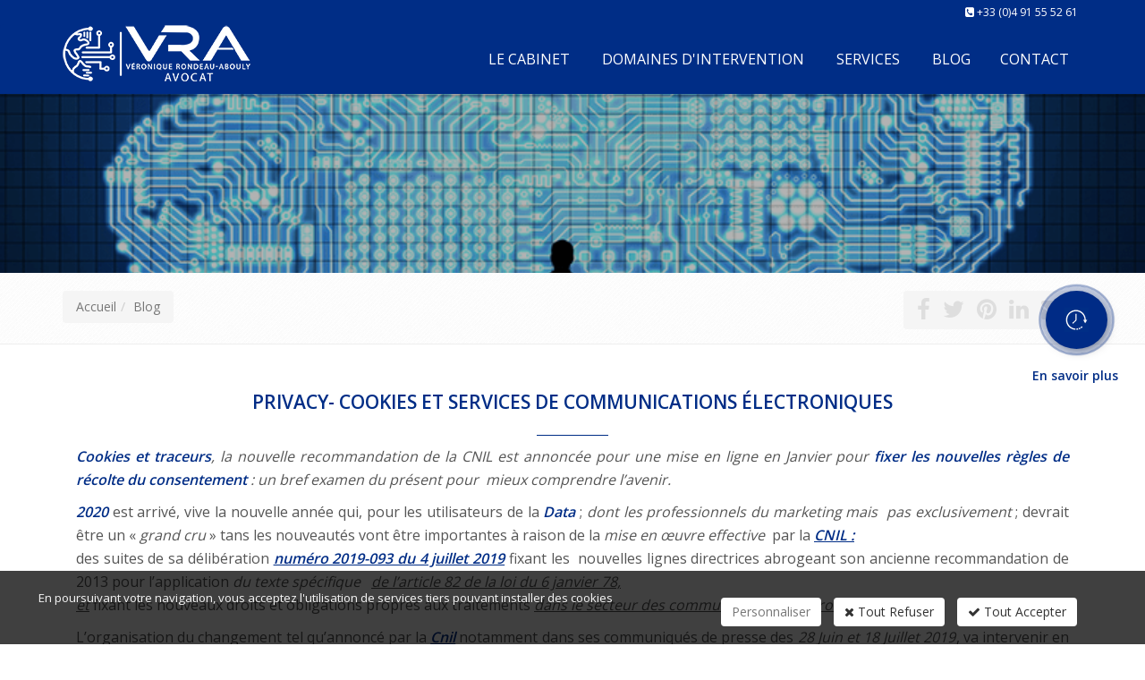

--- FILE ---
content_type: text/html; charset=windows-1252
request_url: https://www.cabinetrondeauabouly.com/actualites/62/2020-10-19-privacy-cookies-et-services-de-communications-electroniques-la-cnil-va-bientot-mettre-en-ligne-sa-nouvelle-recommandation.htm
body_size: 26850
content:
<!DOCTYPE html>
<!--[if IE 8]> <html lang="en" class="ie8"> <![endif]-->
<!--[if IE 9]> <html lang="en" class="ie9"> <![endif]-->
<!--[if !IE]><!--> <html lang="fr"> <!--<![endif]-->
<head>
    <title>Privacy- Cookies et services de communications électroniques </title>

    <!-- Meta -->
    <meta charset="windows-1252">
    <meta name="viewport" content="width=device-width, initial-scale=1.0">
    <meta name="description" lang="fr" content="Cookies et traceurs, la nouvelle recommandation de la CNIL est annonc&eacute;e pour une mise en ligne en Janvier pour&nbsp;fixer les nouvelles r&egrave;gles de r&eacute;colte du">
    <meta name="keywords" lang="fr" content="2020/10/19/privacy-cookies-et-services-de-communications-electroniques-la-cnil-va-bientot-mettre-en-ligne-sa-nouvelle-recommandation" />
    <meta name="robots" content="index, follow" />
    <meta name="author" content="MAÎTRE VÉRONIQUE RONDEAU - ABOULY" />

	<!-- VIEWPORT -->
	<meta name="apple-mobile-web-app-capable" content="yes" />
    <meta name="viewport" content="width=device-width, initial-scale=1, user-scalable=no" />

    <!-- Web Fonts -->
    

    <!-- CSS Global Compulsory -->
    
    <link rel="stylesheet" href="//static.bexter.fr/.framework/themes/silver/template-police-grande-taille/css/style.css">
    

    <!-- CSS Header and Footer -->
    
	

    <!-- CSS Implementing Plugins -->
    
    
    

    <!-- JS Global Compulsory -->
	<script type="text/javascript" src="https://cdnjs.cloudflare.com/ajax/libs/jquery/1.11.2/jquery.min.js"></script>
	<script type="text/javascript" src="https://cdnjs.cloudflare.com/ajax/libs/jquery-migrate/1.2.1/jquery-migrate.min.js"></script>
	<script type="text/javascript" src="https://cdnjs.cloudflare.com/ajax/libs/twitter-bootstrap/3.3.2/js/bootstrap.min.js"></script>

	<script src="https://cdnjs.cloudflare.com/ajax/libs/jqueryui/1.10.4/jquery-ui.min.js" type="text/javascript"></script>
    <script type="text/javascript" src="//static.bexter.fr/.framework/ajax/jquery/ui.datepicker-fr.js"></script>

    
    <script type="text/javascript" src="//static.bexter.fr/.framework/themes/silver/scripts/jquery.flexisel.js"></script>

    <script type="text/javascript" src="//static.bexter.fr/.framework/themes/silver/assets/plugins/hs/hs.core.js"></script>

    <!-- MOTEUR BOOTSTRAP -->
	
	

	<!-- CSS OWL SLIDER -->
	<link href="//static.bexter.fr/.framework/css/owl.carousel.css" rel="stylesheet" />
	<link href="//static.bexter.fr/.framework/css/owl.theme.css" rel="stylesheet" />

	<link href="//static.bexter.fr/.framework/ajax/jquery/jquery-ui.css" rel="stylesheet" />
	<link href="//static.bexter.fr/.framework/ajax/jquery/jquery.ui.theme.css" rel="stylesheet" />

    
    
    

    <script src="//static.bexter.fr/.framework/ajax/swipebox/jquery.swipebox.js"></script>
    <link rel="stylesheet" href="//static.bexter.fr/.framework/css/swipebox.css">
    
    
	<meta http-equiv="Content-Security-Policy" content="default-src *  data: blob: 'unsafe-inline' 'unsafe-eval' https://*;script-src * 'unsafe-inline' 'unsafe-eval' https://*;connect-src * 'unsafe-inline';img-src * data: blob: 'unsafe-inline';frame-src *;style-src * data: blob: 'unsafe-inline';font-src * data: blob: 'unsafe-inline';">
    
<script src='/.framework/bexstats/log-hit.min.js' async></script>


	<!--  -->

<!-- Meta Open Graph -->
<meta property='og:title' content='Privacy- Cookies et services de communications électroniques ' />
<meta property='og:type' content='website' />
<meta property='og:url' content='https://www.cabinetrondeauabouly.com/actualites/62/2020-10-19-privacy-cookies-et-services-de-communications-electroniques-la-cnil-va-bientot-mettre-en-ligne-sa-nouvelle-recommandation.htm' />
<meta property='og:image' content='https://www.cabinetrondeauabouly.com/photos/article/62/privacy-cookies-et-services-de-communications-electroniques-1624281627.jpg' />
<meta property='og:description' content='Cookies et traceurs, la nouvelle recommandation de la CNIL est annonc&eacute;e pour une mise en ligne en Janvier pour&nbsp;fixer les nouvelles r&egrave;gles de r&eacute;colte du' />
<meta property='og:locale' content='fr_FR' />


<link rel="shortcut icon" href="/favicon.ico" />

<link href="/css/spec.css?ts=1705393523" rel="stylesheet" />
<link href="https://www.cabinetrondeauabouly.com/actualites/62/2020-10-19-privacy-cookies-et-services-de-communications-electroniques-la-cnil-va-bientot-mettre-en-ligne-sa-nouvelle-recommandation.htm" rel="canonical" />

<!--  -->

<meta name="generator" content="BBadmin (v9.99)" />            <script async src="https://www.googletagmanager.com/gtag/js?id=G-MDY1S07X3R"></script>
            <script>
                window.dataLayer = window.dataLayer || [];
                function gtag(){dataLayer.push(arguments);}
                

                
                gtag('consent', 'default', {
                    'ad_storage': 'denied',
                    'ad_user_data': 'denied',
                    'ad_personalization': 'denied',
                    'analytics_storage': 'denied',
                    'functionality_storage': 'denied',
                    'personalization_storage': 'denied',
                    'security_storage': 'granted'
                  });

                gtag('js', new Date());
                
                gtag('config', 'G-MDY1S07X3R', { 'anonymize_ip': true });
            </script></head>

<body class="header-fixed">

<div class="wrapper">
    <!--=== Header v5 ===-->
    <div class="header-v5 header-static">
        <!-- Topbar v3 -->
        <div class="topbar-v3">
            <div class="container">
                <div class="row">
                    <div class="col-sm-6">
                        <!-- Topbar Navigation -->
                        <ul class="left-topbar">
							<link rel="stylesheet" type="text/css" href="https://static.bexter.fr/.framework/themes/silver/css/flags_sprite.min.css">
                        </ul>
                        
                        <!--/end left-topbar-->
                    </div>
                    <div class="col-sm-6">
                    	
                        <ul class="list-inline right-topbar pull-right">
                        	
                            
                            
                            <li>
                            <i class="fa fa-phone-square"></i>
                            <span><a href='tel:+33491555261'>+33 (0)4 91 55 52 61</a></span>
                            </li>
                            
                            <!--<li>
                            <i class="search fa fa-search search-button"></i>
                            </li>-->
                        </ul>
                    </div>
                </div>
            </div><!--/container-->
        </div>
        <!-- End Topbar v3 -->

        <!-- Navbar -->
        <div class="navbar navbar-default mega-menu" role="navigation">
            <div class="container">
                <!-- Brand and toggle get grouped for better mobile display -->
                <div class="navbar-header">
                    <button type="button" class="navbar-toggle" data-toggle="collapse" data-target=".navbar-responsive-collapse">
                        <span class="sr-only">Toggle navigation</span>
                        <span class="icon-bar"></span>
                        <span class="icon-bar"></span>
                        <span class="icon-bar"></span>
                    </button>
                    <a class="navbar-brand" href="https://www.cabinetrondeauabouly.com/" title="MAÎTRE VÉRONIQUE RONDEAU - ABOULY">
                        <img class="default-logo" src="https://www.cabinetrondeauabouly.com/photos/_images/logoHEADER-1/logo-.png" alt="MAÎTRE VÉRONIQUE RONDEAU - ABOULY">
						<img class="shrink-logo" src="https://www.cabinetrondeauabouly.com/photos/_images/logoRESPONSIVE-1/-logo.png" alt="MAÎTRE VÉRONIQUE RONDEAU - ABOULY">
						<img id="logo-retina" src="https://www.cabinetrondeauabouly.com/photos/_images/logoRETINA-1/logo--retina.png" alt="MAÎTRE VÉRONIQUE RONDEAU - ABOULY">
                    </a>
                </div>

                <!-- Collect the nav links, forms, and other content for toggling -->
                <div class="collapse navbar-collapse navbar-responsive-collapse">
                      <!-- Nav Menu -->
                    <ul class="nav navbar-nav" style="float:right;">
						<li class="dropdown">
        <a href='#' class="dropdown-toggle dt2" data-hover="dropdown" data-toggle="dropdown">
            Le cabinet
        </a>
<ul class="dropdown-menu"><li class="thelast"><a href="https://www.cabinetrondeauabouly.com/fr/avocat-blockchain-paris-marseille-presentation.htm" title="Présentation">Présentation</a></li>
<li class="thelast"><a href="/fr/avocat-metaverse-paris-marseille-honoraires.htm" title="Honoraires">Honoraires</a></li>
</ul>
</li>
<li class="dropdown">
        <a href='#' class="dropdown-toggle dt2" data-hover="dropdown" data-toggle="dropdown">
            Domaines d'intervention
        </a>
<ul class="dropdown-menu"><li class="thelast"><a href="/fr/avocat-metaverse-paris-nft-marseille.htm" title="Metaverse - Réalité virtuelle - NFT">Metaverse - Réalité virtuelle - NFT</a></li>
<li class="thelast"><a href="/fr/avocat-blockchain-paris-smart-contract.htm" title="Blockchain et Smart Contract">Blockchain et Smart Contract</a></li>
<li class="thelast"><a href="/fr/avocat-cryptoactifs-paris.htm" title="Defi - Cryptomonnaies">Defi - Cryptomonnaies</a></li>
<li class="thelast"><a href="/fr/data-science-big-data-cloud-computing-paris-marseille.htm" title="Data Science – Big Data – Cloud computing">Data Science – Big Data – Cloud computing</a></li>
<li class="thelast"><a href="/fr/avocat-rgpd-dpo-externe-paris-marseille.htm" title="RGPD et mission DPO externe">RGPD et mission DPO externe</a></li>
<li class="thelast"><a href="/fr/communication-et-marketing-digital-paris-marseille.htm" title="Communication et Marketing digital">Communication et Marketing digital</a></li>
<li class="thelast"><a href="/fr/avocat-droit-algorithmique-intelligence-artificielle-paris-marseille.htm" title="Droit algorithmique – Intelligence Artificielle">Droit algorithmique – Intelligence Artificielle</a></li>
<li class="thelast"><a href="/fr/avocat-contentieux-rgpd-assistance-cnil-paris-marseille.htm" title="Contentieux RGPD et Assistance CNIL">Contentieux RGPD et Assistance CNIL</a></li>
<li class="thelast"><a href="/fr/avocat-protection-juridique-bases-de-donnees-paris-marseille.htm" title="Protection juridique Bases de données">Protection juridique Bases de données</a></li>
</ul>
</li>
<li class="dropdown">
        <a href='#' class="dropdown-toggle dt2" data-hover="dropdown" data-toggle="dropdown">
            Services
        </a>
<ul class="dropdown-menu"><li class="thelast"><a href="/fr/blockchain-horodatage-protection-secret-affaires-avocat-marseille-paris.htm" title="Horodatage blockchain VRA">Horodatage</a></li>
<li class="thelast"><a href="/fr/blockchain-fintech-cryptomonnaie-IA-RSE-finance-durable-avocat-marseille.htm" title="Data Literacy">Data Literacy</a></li>
</ul>
</li>
<li>
        <a href="/fr/actualites.htm"  title="Actualités">
            <span>Blog</span>
        </a></li>
<li>
        <a href="/fr/contact.htm"  title="Contact">
            <span>Contact</span>
        </a></li>
<script>function rmDataToggle(){
                var dt = document.querySelectorAll('.dt2')
                    function test(){
                       var width = $(document).width();
					   if(width<974){
                                dt.forEach(e=>{
                                        e.dataset.toggle = 'dropdown'
                                })
                
                        }
                        else{
                            if (dt.length > 0) { // Vérifie si dt contient des éléments
                                if (dt[0].dataset.toggle) {
                                    dt.forEach(e => {
                                        delete e.removeAttribute('data-toggle');
                                    });
                                }
                            }
                        }
                    }
                   window.addEventListener('resize',test)
                   document.addEventListener('DOMContentLoaded',test)
            }
rmDataToggle()</script>


                    </ul>
                    <!-- End Nav Menu -->
                </div>
            </div>
        </div>
        <!-- End Navbar -->
    </div>
    <!--=== End Header v5 ===-->
	

    <!--=== IMG PAGE ===-->
    
<div id="imgPAGE" style="
		background-image: url(https://www.cabinetrondeauabouly.com/photo/img/acc/data-science-big-data-cloud-computing.png?time=1624970367142);
		"></div> 


    <!--=== End IMG PAGE ===-->

    <!--=== FIL ARIANE ===-->
    <div id="filARIANE" class="breadcrumbs">
        <div class="container">
            <div class="pull-left">
            	<ul class="breadcrumb">
            	<li><a href="https://www.cabinetrondeauabouly.com/" title="Accueil">Accueil</a> </li><li><a href="/fr/actualites.htm" title="Blog">Blog</a></li>
				</ul>
            </div>
            <div class="pull-right breadcrumb">

							<script>
					window.addthisNewVersion="oui";
					window.srcAddthis='<li><a href="https://www.facebook.com/sharer/sharer.php?u=https://www.cabinetrondeauabouly.com/actualites/62/2020-10-19-privacy-cookies-et-services-de-communications-electroniques-la-cnil-va-bientot-mettre-en-ligne-sa-nouvelle-recommandation.htm" target="_blank" title="Partager sur Facebook"  ><i class="fa fa-facebook" ></i></a></li> <li><a href="http://twitter.com/share?url=https://www.cabinetrondeauabouly.com/actualites/62/2020-10-19-privacy-cookies-et-services-de-communications-electroniques-la-cnil-va-bientot-mettre-en-ligne-sa-nouvelle-recommandation.htm" target="_blank" title="Partager sur Twitter"  ><i class="fa fa-twitter" ></i></a></li> <li><a href="http://pinterest.com/pin/create/button/?url=https://www.cabinetrondeauabouly.com/actualites/62/2020-10-19-privacy-cookies-et-services-de-communications-electroniques-la-cnil-va-bientot-mettre-en-ligne-sa-nouvelle-recommandation.htm" target="_blank" title="Partager sur Pinterest"  ><i class="fa fa-pinterest"></i></a></li> <li><a href="http://www.linkedin.com/shareArticle?mini=true&url=https://www.cabinetrondeauabouly.com/actualites/62/2020-10-19-privacy-cookies-et-services-de-communications-electroniques-la-cnil-va-bientot-mettre-en-ligne-sa-nouvelle-recommandation.htm" target="_blank" title="Partager sur Linkedin"  ><i class="fa fa-linkedin" ></i></a></li> <li><a href="mailto:?Subject=MAÎTRE VÉRONIQUE RONDEAU - ABOULY&body=https://www.cabinetrondeauabouly.com/actualites/62/2020-10-19-privacy-cookies-et-services-de-communications-electroniques-la-cnil-va-bientot-mettre-en-ligne-sa-nouvelle-recommandation.htm" target="_top" title="Partager par Mail"  ><i class="fa fa-envelope" ></i></a></li>  ';
				</script>
				
				<ul class="list-inline shop-product-social"><li><a href="https://www.facebook.com/sharer/sharer.php?u=https://www.cabinetrondeauabouly.com/actualites/62/2020-10-19-privacy-cookies-et-services-de-communications-electroniques-la-cnil-va-bientot-mettre-en-ligne-sa-nouvelle-recommandation.htm" target="_blank" title="Partager sur Facebook"  ><i class="fa fa-facebook" ></i></a></li> <li><a href="http://twitter.com/share?url=https://www.cabinetrondeauabouly.com/actualites/62/2020-10-19-privacy-cookies-et-services-de-communications-electroniques-la-cnil-va-bientot-mettre-en-ligne-sa-nouvelle-recommandation.htm" target="_blank" title="Partager sur Twitter"  ><i class="fa fa-twitter" ></i></a></li> <li><a href="http://pinterest.com/pin/create/button/?url=https://www.cabinetrondeauabouly.com/actualites/62/2020-10-19-privacy-cookies-et-services-de-communications-electroniques-la-cnil-va-bientot-mettre-en-ligne-sa-nouvelle-recommandation.htm" target="_blank" title="Partager sur Pinterest"  ><i class="fa fa-pinterest"></i></a></li> <li><a href="http://www.linkedin.com/shareArticle?mini=true&url=https://www.cabinetrondeauabouly.com/actualites/62/2020-10-19-privacy-cookies-et-services-de-communications-electroniques-la-cnil-va-bientot-mettre-en-ligne-sa-nouvelle-recommandation.htm" target="_blank" title="Partager sur Linkedin"  ><i class="fa fa-linkedin" ></i></a></li> <li><a href="mailto:?Subject=MAÎTRE VÉRONIQUE RONDEAU - ABOULY&body=https://www.cabinetrondeauabouly.com/actualites/62/2020-10-19-privacy-cookies-et-services-de-communications-electroniques-la-cnil-va-bientot-mettre-en-ligne-sa-nouvelle-recommandation.htm" target="_top" title="Partager par Mail"  ><i class="fa fa-envelope" ></i></a></li>  </ul>
				<style type="text/css">
						.breadcrumb {
						padding-right: 15px;
						}
				</style>

            </div>
        </div><!--/container-->
    </div><!--/breadcrumbs-->
    <!--=== End FIL ARIANE ===-->

    <!--=== Content ===-->
    <div id="contenu">
    	
        <!--  --><div id="titrePAGE" class="container"><div class="row"><!--  -->
<!--  -->
<!-- _@begin@_ -->
<div class="col-xs-12 col-sm-12 col-md-12">
<h1 class="titreh1">
	Privacy- Cookies et services de communications électroniques 
</h1>
</div>

<div class="col-xs-12 col-sm-12 col-md-12">
<p><strong><em>Cookies et traceurs</em></strong><em>, la nouvelle recommandation de la CNIL est annonc&eacute;e pour une mise en ligne en Janvier pour&nbsp;<strong>fixer les nouvelles r&egrave;gles de r&eacute;colte du consentement</strong>&nbsp;: un bref examen du pr&eacute;sent pour &nbsp;mieux comprendre l&rsquo;avenir.</em></p><p><strong><em>2020</em></strong>&nbsp;est arriv&eacute;, vive la nouvelle ann&eacute;e qui, pour les utilisateurs de la&nbsp;<strong><em>Data</em></strong>&nbsp;;&nbsp;<em>dont les professionnels du marketing mais&nbsp; pas exclusivement</em>&nbsp;; devrait &ecirc;tre un &laquo;&nbsp;<em>grand cru</em>&nbsp;&raquo; tans les nouveaut&eacute;s vont &ecirc;tre importantes &agrave; raison de la&nbsp;<em>mise en &oelig;uvre effective</em>&nbsp;&nbsp;par la&nbsp;<strong><em><u>CNIL :<br /></u></em></strong>des suites de sa d&eacute;lib&eacute;ration&nbsp;<strong><em><u>num&eacute;ro 2019-093 du 4 juillet 2019</u></em></strong>&nbsp;fixant les &nbsp;nouvelles lignes directrices abrogeant son ancienne recommandation de 2013 pour l&rsquo;application&nbsp;<em>du texte sp&eacute;cifique</em>&nbsp; &nbsp;<em><u>de l&rsquo;article 82 de la loi du 6 janvier 78,<br />et</u></em>&nbsp;fixant les nouveaux droits et obligations propres aux traitements&nbsp;<em><u>dans le secteur des communications &eacute;lectroniques.</u></em></p><p>L&rsquo;organisation du changement tel qu&rsquo;annonc&eacute; par la&nbsp;<strong><em><u>Cnil</u></em></strong>&nbsp;notamment dans ses communiqu&eacute;s de presse des&nbsp;<em>28 Juin et 18 Juillet 2019</em>, va intervenir en l&rsquo;&eacute;tat du calendrier suivant&nbsp;:</p><p>&nbsp;<strong><em><u>Le 19 d&eacute;cembre :</u></em></strong>&nbsp;La&nbsp;<strong><em>CNIL</em></strong>&nbsp;a adopt&eacute; en&nbsp;<em>assembl&eacute;e pl&eacute;ni&egrave;re le texte de&nbsp;</em>&nbsp;la recommandation&nbsp;qui va d&eacute;finitivement se substituer &agrave; sa recommandation de 2013&nbsp;; sur&nbsp;<em><u>les nouvelles modalit&eacute;s de recueil du consentement dans les traitements&nbsp;<strong>cookies</strong>&nbsp;et&nbsp;<strong>traceurs&nbsp;</strong>au sens large</u></em>.</p><p><strong><em><u>Mi-janvier</u></em></strong>&nbsp;: Le contenu de cette recommandation sera&nbsp;<em><u>mis en ligne</u></em>&nbsp;pour une&nbsp;<em><u>consultation publique d&rsquo;environ 6 semaines</u></em>.</p><p><strong><em><u>Mi-mars</u></em></strong>&nbsp;: est pr&eacute;vu l&rsquo;adoption du texte de la&nbsp;<em><u>recommandation finale</u></em>&nbsp;permettant notamment pour les acteurs de l&rsquo;&eacute;cosyst&egrave;me du &laquo;&nbsp;<em>Programmatique</em>&nbsp;&raquo; et du &laquo;&nbsp;<em>Digital Analytics</em>&nbsp;&raquo; de finaliser leur p&eacute;riode de mise en conformit&eacute;</p><p><strong><em><u>Septembre 2020</u></em></strong>&nbsp;:&nbsp;Mise en &nbsp;&nbsp;vigueur du texte d&eacute;finitif de la nouvelle recommandation cl&ocirc;turant la fin de p&eacute;riode de transition ouverte par la&nbsp;<em>CNIL</em>&nbsp;dans sa d&eacute;lib&eacute;ration du 4 juillet 2019.</p><p>D&egrave;s la publication du contenu de la nouvelle recommandation (<em>Mi Janvier</em>), nous vous tiendrons inform&eacute;, et suivrons les &eacute;tapes de la&nbsp;<em>consultation publique&nbsp;</em>pour vous informer sur la teneur des &eacute;ventuels am&eacute;nagements du contenu que la CNIL pourra et/ou voudra apporter &agrave; son premier projet de recommandation.</p><p>&nbsp;Dans cet article, nous vous soumettons quelques r&eacute;flexions pour r&eacute;fl&eacute;chir au sens et enjeux de &laquo;&nbsp;<em>cette nouvelle r&eacute;glementation qui s&rsquo;annonce</em>&nbsp;&raquo;.</p><p>L&rsquo;utilisation des &laquo;&nbsp;<em>cookies&nbsp;</em>&raquo; et &laquo;&nbsp;<em>traceurs&nbsp;</em>&raquo; g&eacute;n&egrave;re des&nbsp;<em>traitements de donn&eacute;es personnelles&nbsp;</em>qui sont soumis &agrave; un&nbsp;<em><u>texte sp&eacute;cial</u></em>&nbsp;:</p><p>&nbsp;&nbsp;&nbsp;&nbsp;&nbsp;&nbsp;&nbsp;&nbsp;<em>L&rsquo;article 82 de la loi informatique et libert&eacute;s</em>&nbsp;(<strong>Lil</strong>)qui pr&eacute;existait &agrave; la promulgation du RGPD, en &eacute;tant issue de la transposition&nbsp;<em>de&nbsp;l&rsquo;article 5-3 de la directive 2002/58/CE du 12/07/02&nbsp;</em>dite Directive &laquo;&nbsp;<em><u>vie priv&eacute;e</u></em>&nbsp;&raquo; et/ou &laquo;&nbsp;<em><u>e-Privacy</u></em>&nbsp;&raquo; modifi&eacute;e par la&nbsp;directive&nbsp;<em>2009/136/CE du 25/11/09</em>.</p><p>La confirmation du &laquo;&nbsp;<em>caract&egrave;re sp&eacute;cial</em>&nbsp;&raquo; de ce texte est confirm&eacute;e par&nbsp;<em>l&rsquo;article 95 du RGPD</em>&nbsp;d&eacute;nomm&eacute; &laquo; relation avec la&nbsp;directive 2002/58/CE&nbsp;&raquo; qui dispose que :</p><p>&nbsp;&nbsp;&nbsp;&nbsp;&nbsp;&nbsp;&nbsp;&nbsp;<em>&laquo; Le pr&eacute;sent r&egrave;glement n&rsquo;impose pas d&rsquo;obligations suppl&eacute;mentaires aux personnes physiques ou morales&nbsp;<u>quant au traitement dans le cadre de la fourniture de services de communication &eacute;lectronique accessible au public sur les r&eacute;seaux publics de communication</u>&nbsp;dans l&rsquo;union en ce qui concerne les aspects pour lesquelles elles sont soumises &agrave; des obligations sp&eacute;cifiques&nbsp;<u>ayant le m&ecirc;me objectif &eacute;nonc&eacute; dans la directive 2002/58/CE</u>&nbsp;&raquo;.</em></p><p>Cet article &eacute;tant &agrave; interpr&eacute;ter&nbsp;<em>&agrave; la lumi&egrave;re du&nbsp;Consid&eacute;rant 173</em>&nbsp;(le dernier consid&eacute;rant du r&egrave;glement) qui pr&eacute;cise que :</p><ul><li><em>&laquo; Le pr&eacute;sent r&egrave;glement devrait s&rsquo;appliquer &agrave; tous les aspects de la protection des libert&eacute;s et droits fondamentaux &agrave; l&rsquo;&eacute;gard du traitement des donn&eacute;es &agrave; personnels&nbsp;<u>qui ne sont pas soumis &agrave; des obligations sp&eacute;cifiques ayant le m&ecirc;me objectif &eacute;nonc&eacute; dans la directive 2002/58/CE du Parlement europ&eacute;en et du conseil</u>, y compris les obligations incombant au responsable du traitement et les droits des personnes physiques.</em></li><li><em>Afin de clarifier la relation entre le pr&eacute;sent r&egrave;glement et la directive 2002/58/CE,&nbsp;<u>cette directive devrait &ecirc;tre modifi&eacute;e en cons&eacute;quence.</u></em></li><li><em><u>Apr&egrave;s l&rsquo;adoption du pr&eacute;sent r&egrave;glement</u>, il convient de r&eacute;examiner la directive 2002/58/CE, notamment&nbsp;<u>afin d&rsquo;assurer la coh&eacute;rence avec le pr&eacute;sent r&egrave;glement</u>. &raquo;</em></li></ul><p>C&rsquo;est donc tout l&rsquo;enjeu pour&nbsp;<strong><em>la CNIL</em></strong>&nbsp;d&rsquo;intervenir dans la red&eacute;finition des r&egrave;gles applicables aux &laquo;&nbsp;<em>cookies</em>&nbsp;&raquo; et &laquo;&nbsp;<em>autres traceurs</em>&nbsp;&raquo; au titre des pouvoirs qu&rsquo;elle tient des dispositions&nbsp;<em>de&nbsp;l&rsquo;article 51&sect;1 et 2 du RGPD</em>.</p><p>&nbsp;<em>Cette&nbsp;directive 2002/58/CE</em>&nbsp;dite &laquo; e-Privacy&nbsp;&raquo; aurait d&ucirc; &ecirc;tre modifi&eacute;e par le fameux&nbsp;<em>r&egrave;glement &laquo; E-privacy &raquo;</em>&nbsp;qui devait rentrer en application en 2017 afin que&nbsp;<em>lors de la mise en &oelig;uvre obligatoire du RGPD</em>&nbsp;coexistent&nbsp;<em>2 textes fondamentaux pour s&rsquo;appliquer avec des champs mat&eacute;riels sp&eacute;cifiques soit</em>&nbsp;:</p><p>&nbsp;&nbsp;&nbsp;&nbsp;&nbsp;&nbsp;&nbsp; 1) le&nbsp;<strong><em>RGPD</em></strong>&nbsp;pour&nbsp;<em>prot&eacute;ger les droits et libert&eacute;s fondamentaux</em>&nbsp;des personnes physiques,&nbsp;<em>parmi lesquels</em>&nbsp;leur droit &agrave; la protection des donn&eacute;es&nbsp;;&nbsp;<em>&agrave; raison des&nbsp;<u>divers traitements</u>mis en &oelig;uvre</em>&nbsp;; dans le but de permettre sur l&rsquo;ensemble du territoire de l&rsquo;union europ&eacute;enne&nbsp;<em>la libre circulation des donn&eacute;es</em>&nbsp;dans des conditions de&nbsp;<em>protection</em>&nbsp;et&nbsp;<em>d&rsquo;exercice effectif&nbsp;</em>de droits &eacute;quivalents,</p><p>&nbsp;&nbsp;&nbsp;&nbsp;&nbsp;&nbsp;&nbsp; 2) alors que l&rsquo;objectif de la&nbsp;<strong><em>Directive E-Privacy</em></strong>&nbsp;de 2002 s&rsquo;applique aux traitements particuliers&nbsp;dans &laquo;&nbsp;<em>les secteurs des communications &eacute;lectroniques&nbsp;</em>&raquo;&nbsp;pour garantir aux personnes concern&eacute;es sur le territoire de l&rsquo;UE&nbsp;<em>pour ces traitements issus de l&rsquo;utilisation</em>&nbsp;:</p><ul><li>Des&nbsp;<em><u>moyens</u></em>&nbsp;de communication &eacute;lectronique,</li></ul><p><strong><em>Et/ou&nbsp;&nbsp;&nbsp;&nbsp;&nbsp;&nbsp;&nbsp;</em></strong></p><ul><li>Des&nbsp;<em><u>services associ&eacute;s &agrave; l&rsquo;utilisation d&rsquo;un r&eacute;seau</u></em>&nbsp;de communication &eacute;lectronique des droits l&eacute;g&egrave;rement diff&eacute;rents soit :</li></ul><p>&nbsp;&nbsp;&nbsp;&nbsp;&nbsp;&nbsp;&nbsp;&nbsp;<em>Le droit au respect de la vie priv&eacute;e,</em></p><p><em>&nbsp;&nbsp;&nbsp;&nbsp;&nbsp;&nbsp;&nbsp; La confidentialit&eacute;.</em></p><p>Les 2 objectifs de la&nbsp;<em><u>Directive e-Privacy de 2002</u></em>&nbsp;se rapportent donc davantage &agrave; la notion de &laquo;&nbsp;<em>Privacy</em>&nbsp;&raquo; comprise dans la &laquo;&nbsp;<em>s&eacute;mantique&nbsp;</em>&raquo; issue de la langue anglaise qui diff&egrave;re quelque peu de notre connotation fran&ccedil;aise de &laquo;&nbsp;<em><u>confidentialit&eacute;</u>&nbsp;</em>&raquo; en allant plus loin, et la r&eacute;novation, par la CNIL, des conditions du &laquo;&nbsp;consentement&nbsp;&raquo; pour les traitements particuliers li&eacute;s aux services de communications &eacute;lectroniques s&rsquo;inscrit dans ce contexte.</p><p>C&rsquo;est ici que se situe l&rsquo;enjeu de la future recommandation de la&nbsp;<em>CNIL</em>&nbsp;pour fixer les nouveaux contours&nbsp;<strong>du consentement&nbsp;</strong><em>dans le cadre de l&rsquo;application de&nbsp;l&rsquo;article 82 de la loi informatique et libert&eacute;s&nbsp;dans le secteur des communications &eacute;lectroniques</em>.</p><p>&nbsp;En l&rsquo;absence de la promulgation du&nbsp;<em>r&egrave;glement E-Privacy</em>,&nbsp;<em>ou d&rsquo;un nouveau R&egrave;glement r&eacute;nov&eacute;</em>, afin de prot&eacute;ger&nbsp;<em>les traitements de donn&eacute;es</em>&nbsp;<em>li&eacute;es aux services de communications &eacute;lectroniques</em>, la CNIL utilisant les pouvoirs qui lui sont donn&eacute;s par l&rsquo;article 51 &sect; 2 du RGPD pour contribuer &agrave; une application coh&eacute;rente du RGPD, a d&eacute;cid&eacute; d&rsquo;appliquer &agrave; ces traitements un&nbsp;<em>niveau de protection &eacute;quivalent au RGPD</em>&nbsp;en cumulant :</p><p>&nbsp;&nbsp;&nbsp;&nbsp;&nbsp;&nbsp;&nbsp; Les<em>&nbsp;crit&egrave;res de validit&eacute; du consentement</em>&nbsp;&agrave; ces traitements qui devront r&eacute;pondre aux 2 conditions suivantes<em>&nbsp;:</em></p><p><em><u>1)L&rsquo;article 4&sect;11</u>&nbsp;du RGPD&nbsp;</em>soit&nbsp;:</p><ul><li>Une manifestation de volont&eacute; &laquo;&nbsp;<em>libre</em>&nbsp;&raquo;, &laquo;&nbsp;<em>sp&eacute;cifique&nbsp;</em>&raquo;, &laquo;&nbsp;<em>&eacute;clair&eacute;e</em>&nbsp;&raquo; et &laquo;&nbsp;<em>univoque</em>&nbsp;&raquo; par laquelle la personne concern&eacute;e accepte par une d&eacute;claration ou par un acte positif clair que des donn&eacute;es &agrave; caract&egrave;re personnel la concernant&nbsp;fasse l&rsquo;objet d&rsquo;un traitement,&nbsp;du fait de l&rsquo;utilisation du service et/ou moyen de communications &eacute;lectroniques.</li></ul><p>2)Que ce consentement soit donn&eacute; dans les conditions de forme&nbsp;de&nbsp;l&rsquo;article 7 du RGPD&nbsp;:</p><p>Qui peuvent passer par un &eacute;crit, mais o&ugrave; le plus important si le consentement est donn&eacute; dans un contexte qui permet &agrave; la personne d&rsquo;effectuer plusieurs choix est que&nbsp;:</p><p>&nbsp;<em>La demande au consentement lui soit pr&eacute;sent&eacute;e sous une forme qui la distingue clairement&nbsp;<u>de toutes les autres questions</u>.</em></p><ul><li>&Agrave; cette d&eacute;claration de volont&eacute; pour consentir au traitement, la personne concern&eacute;e doit recevoir par ailleurs&nbsp;:<ul><li><em>Le rappel qu&rsquo;elle peut retirer son consentement &agrave; tout moment.</em></li></ul></li><li>Le responsable de traitement devant pour&nbsp;: d&eacute;finitivement valider l&rsquo;expression du consentement&nbsp;<em>ne pas le solliciter comme</em>&nbsp;le point de passage oblig&eacute; pour subordonner la personne :</li></ul><p><em>Ou &agrave; l&rsquo;ex&eacute;cution d&rsquo;un contrat,</em></p><p><em>Ou &agrave; la fourniture d&rsquo;un service</em>.</p><p><strong><em><u>Avec aussi en plus</u>&nbsp;:</em></strong></p><p>&nbsp;&nbsp;&nbsp;&nbsp;&nbsp;&nbsp;&nbsp; Pour respecter l&rsquo;esprit de&nbsp;l&rsquo;article 5-3 de la directive 2002&nbsp;:</p><p>Un consentement indissociable de la garantie de la &laquo;&nbsp;<em><u>Privacy</u></em>&nbsp;&raquo; et pour respecter l&rsquo;imp&eacute;ratif de ne pas attenter &agrave; la vie priv&eacute;e, rien de mieux donc que la d&eacute;livrance d&rsquo;une&nbsp;<em><u>information transparente,&nbsp;</u></em>d&eacute;sormais conforme aux<em>&nbsp;nouveaux crit&egrave;res du&nbsp;RGPD en ses articles 12 et 13.</em></p><p>Ainsi,&nbsp;<em>la validit&eacute; du consentement</em>&nbsp;au&nbsp;<em>traitement des informations r&eacute;alis&eacute;es gr&acirc;ce aux cookies ou traceurs</em>, sera donc&nbsp;<em><u>&agrave; partir de 2020</u></em>&nbsp;aussi examin&eacute;e sous un angle &laquo;&nbsp;<em>contextuel</em>&nbsp;&raquo; qui passera par le contr&ocirc;le de la&nbsp;<em>qualit&eacute; intrins&egrave;que de l&rsquo;information</em>&nbsp;&agrave; donner&nbsp;<em>au moment du recueil du consentement.</em></p><p>Si la mise en &oelig;uvre du n&eacute;cessaire &laquo;&nbsp;<em>recueil du consentement</em>&nbsp;&raquo; et sa &laquo;&nbsp;<em>tra&ccedil;abilit&eacute;</em>&nbsp;&raquo; au regard de la multiplicit&eacute; des terminaux et des technologies de &laquo;&nbsp;<em>tracking et/ou g&eacute;olocalisation</em>&nbsp;&raquo; pose des probl&egrave;mes techniques pour les fonctionnalit&eacute;s &laquo;&nbsp;<em><u>Design&nbsp;</u></em>&raquo; aux d&eacute;veloppeurs, ils vont devoir surmonter aussi de pouvoir int&eacute;grer dans l&rsquo;&eacute;criture de leurs applications&nbsp;<em>un autre changement</em>&nbsp;&laquo;&nbsp;<em><u>Design</u></em>&nbsp;&raquo; tr&egrave;s important savoir &nbsp;l&rsquo;organisation de la&nbsp;<em>tra&ccedil;abilit&eacute;&nbsp; de la d&eacute;livrance</em>&nbsp;d&rsquo;une &laquo;&nbsp;<em><u>information</u></em>&nbsp;&nbsp;<em><u>document&eacute;e</u></em>&nbsp;, et sp&eacute;cifique &agrave;&nbsp;<em><u>la finalit&eacute; du traitement</u></em>&raquo; .</p><p><em>En cela &laquo;&nbsp;<u>l&rsquo;angle mort du nouveau consentement pour les traitements du secteur des communications &eacute;lectroniques &agrave; partir de 2020</u>&nbsp;&raquo;</em>&nbsp;deviendra quel que soit le support de la technologie&nbsp;:</p><p>&nbsp;La&nbsp;<em><u>fourniture&nbsp;</u></em>d&rsquo;une &laquo;&nbsp;<em>information contextualis&eacute;e</em>&nbsp;&raquo; &agrave; d&eacute;livrer sous le double prisme de l&rsquo;application du&nbsp;<em>texte sp&eacute;cial de l&rsquo;article 81</em>&nbsp;de la&nbsp;<em>loi Lil</em>&nbsp;confort&eacute;e et surtout<strong>&nbsp;<em><u>r&eacute;nov&eacute;e</u></em></strong>&nbsp;par les&nbsp;articles&nbsp;<em>12, 13 ,14, 4 &sect; 11, et 7 du RGPD</em>.</p><p>Au sens de&nbsp;<em>l&rsquo;article 82 de la loi Lil</em>, l&rsquo;information &agrave; d&eacute;livrer &agrave; la personne concern&eacute;e&nbsp;<em>comportait d&eacute;j&agrave; plusieurs niveaux</em>&nbsp;puisqu&rsquo;elle devait contenir de mani&egrave;re claire et compl&egrave;te les &eacute;l&eacute;ments sur :</p><ul><li>La&nbsp;<em>finalit&eacute;</em>&nbsp;de toute action&nbsp;<em>tendant &agrave; acc&eacute;der</em>&nbsp;par voie de transmission &eacute;lectronique&nbsp;<em>&agrave; des informations d&eacute;j&agrave; stock&eacute;es</em>&nbsp;dans l&rsquo;&eacute;quipement terminal&nbsp;;&nbsp;<em>ou pour y inscrire des informations</em>.</li></ul><p><strong>Et</strong></p><ul><li>L&rsquo;information des moyens dont la personne concern&eacute;e dispose pour s&rsquo;y opposer.</li></ul><p>Ce niveau, avant la mise en &oelig;uvre du RGPD, ressortait de la&nbsp;<em>recommandation CNIL de 2013</em>&nbsp;par le cumul d&rsquo;une&nbsp;<em>information pr&eacute;alable</em>&nbsp;pouvant &ecirc;tre pr&eacute;sent&eacute;e sous la forme du&nbsp;<em>fort c&eacute;l&egrave;bre et bient&ocirc;t d&eacute;funt</em>&nbsp;&laquo;&nbsp;<em><u>bandeau cookies</u></em>&nbsp;&raquo;, et la continuation de la navigation sur le site valait consentement &agrave; tout&nbsp;: (<em>D&eacute;p&ocirc;t du cookie et ou traceurs + traitement subs&eacute;quent</em>)</p><p>&nbsp;&nbsp;&nbsp;&nbsp;&nbsp;&nbsp;&nbsp;&nbsp;<strong><em><u>D&eacute;sormais</u></em></strong><em>, &agrave; partir de 2020 au plus tard donc en Septembre l&rsquo;information &agrave; d&eacute;livrer devra respecter tous les crit&egrave;res du RGPD</em>, et dans la n&eacute;gative,&nbsp;<em>c&rsquo;est le principe m&ecirc;me du consentement qui&nbsp;<u>ne sera pas consid&eacute;r&eacute; comme valable</u></em>.</p><p>Ce sont donc toutes les informations pr&eacute;vues pour :</p><p>&nbsp;&nbsp;&nbsp;&nbsp;&nbsp;&nbsp;&nbsp;&nbsp;<em><u>La collecte directe</u></em>&nbsp;:&nbsp;article 13&nbsp;(<em>si le traitement des informations est r&eacute;alis&eacute; par le&nbsp;<u>propri&eacute;taire</u>&nbsp;du cookie ou traceur</em>)</p><p>&nbsp;&nbsp;&nbsp;&nbsp;&nbsp;&nbsp;&nbsp;&nbsp;<em><u>La collecte indirecte</u></em>&nbsp;:&nbsp;article 14&nbsp;(<em>si le traitement des informations est retrait&eacute; et/ou r&eacute;utilis&eacute; en totalit&eacute; ou partiellement par un tiers</em>)</p><p>Or dans l&rsquo;&eacute;cosyst&egrave;me d&rsquo;une&nbsp;<em>collecte par cookies ou traceurs,</em>&nbsp;la distinction entre&nbsp;<em><u>collecte directe</u></em>&nbsp;et&nbsp;<em><u>indirecte</u>&nbsp;</em>devient assez &laquo;&nbsp;<em>poreuse</em>&nbsp;&raquo; au regard de la nature des traitements dans un contexte de &laquo;&nbsp;<em>traitement Big Data</em>&nbsp;&raquo; au moyen de traitements automatis&eacute;s entra&icirc;n&eacute;s par des syst&egrave;mes d&rsquo;intelligence artificielle qui impliquent des &laquo;&nbsp;<em><u>croisements</u></em>&nbsp;&raquo; de donn&eacute;es de cat&eacute;gories et contexte de collecte diff&eacute;rents.</p><p>Toutes les &laquo;&nbsp;<em><u>informations</u></em>&nbsp;&raquo; &agrave; d&eacute;livrer par application des&nbsp;<em>articles 13</em>&nbsp;et/ou&nbsp;<em>14</em>&nbsp;doivent r&eacute;pondre en m&ecirc;me temps aux principes g&eacute;n&eacute;raux de&nbsp;<em>l&rsquo;article 12 du RGPD</em>&nbsp;qui impose une r&eacute;daction&nbsp;<em>claire</em>, et&nbsp;<em>compr&eacute;hensible</em>, en lien avec l&rsquo;environnement num&eacute;rique, avec s&rsquo;agissant d&rsquo;un traitement sp&eacute;cifique&nbsp;<em>d&rsquo;ins&eacute;rer aussi une information en rapport avec la &laquo;&nbsp;protection de la vie priv&eacute;e&nbsp;&raquo;</em>.</p><p>&nbsp;Or appliqu&eacute; pr&eacute;cis&eacute;ment &agrave; l&rsquo;utilisation des moyens des&nbsp;<em>communications &eacute;lectroniques</em>&nbsp;comme les outils de tracking&nbsp;(<em>Liste ci-apr&egrave;s non exhaustive</em>)</p><ul><li><em>Local shared objects ou cookies Flash,</em></li><li><em>Local Storage sur page HTML,</em></li><li><em>Identifiants par calcul d&rsquo;empreinte du terminal, ou g&eacute;n&eacute;r&eacute; par des syst&egrave;mes d&rsquo;exploitation (IDFA, IDFV, IOS, Android ID etc) &agrave; finalit&eacute;s publicitaires ou non,</em></li></ul><p>&nbsp;La d&eacute;livrance de l&rsquo;information pr&eacute;alable en vue du consentement aura ici un prisme diff&eacute;rent puisqu&rsquo;il s&rsquo;agira pour l&rsquo;utilisateur du terminal&nbsp;<em>de lui permettre de consentir au stockage de ses &laquo;&nbsp;identifiants num&eacute;riques&nbsp;&raquo; pour qu&rsquo;ils servent de vecteur &agrave; une utilisation commerciale.</em></p><p>Donc comment d&eacute;terminer les &laquo;&nbsp;diff&eacute;rences&nbsp;&raquo; &agrave; faire entre les moyens de communications qui permettent&nbsp;<em>la lecture des informations</em>&nbsp;et<em>/ou une &eacute;criture de celles-ci</em>, et ceux qui &laquo;&nbsp;<em>identifient pour une utilisation &agrave; vis&eacute;e commerciale</em>&nbsp;&raquo;&nbsp;!!</p><p>Ce sera l&agrave; un enjeu de la nouvelle recommandation &agrave; bien appr&eacute;hender pour la mise en &oelig;uvre future par les intervenants &laquo;&nbsp;<em>Design</em>&nbsp;&raquo; (<em>d&eacute;veloppeurs</em>).</p><p>La&nbsp;<strong><em>CNIL</em></strong>&nbsp;dans ses&nbsp;<em>lignes directrices de Juillet 2019</em>&nbsp;n&rsquo;entendait pas faire &agrave; priori de diff&eacute;rence, mais sans doute que les professionnels int&eacute;ress&eacute;s &agrave; la consultation publique tenteront d&rsquo;obtenir des am&eacute;nagements assortis des pr&eacute;cisions n&eacute;cessaires par la&nbsp;<strong><em>CNIL</em></strong>.</p><p>Donc la&nbsp;<em>relecture des d&eacute;finitions donn&eacute;es &agrave; propos des diff&eacute;rents moyens de communications &eacute;lectroniques par la Directive vie priv&eacute;e de 2002 va devenir importante, notamment</em>quant &agrave; la d&eacute;finition du p&eacute;rim&egrave;tre de la &laquo;&nbsp;<em>communication</em>&nbsp;<em>&eacute;lectronique</em>&nbsp;&raquo;.</p><p>&nbsp;En attendant la mise en ligne par la CNIL &agrave; mi-janvier 2020 du texte de son projet de recommandations, tout &laquo;&nbsp;<em>responsable de traitement</em>&nbsp;&raquo; bien intentionn&eacute; voudra bien relire avec attention les 15 pages de la&nbsp;d&eacute;lib&eacute;ration&nbsp;<em><u>N&deg; 2019-001 du 21/01/19</u></em>&nbsp;pour la sanction rendue contre&nbsp;<strong><em>Google LLC</em></strong>&nbsp;pour un montant de&nbsp;<em>50 millions d&rsquo;euros</em>&nbsp;en lien avec la puissance &eacute;conomique de la plateforme num&eacute;rique&nbsp;; car tout est quasiment dit sur la &laquo;&nbsp;<em>transparence des informations et leur communications</em>&nbsp;&raquo; pour les traitements sp&eacute;cifiques relevant de l&rsquo;application du texte sp&eacute;cial de&nbsp;<em>l&rsquo;article 82 de la Loi Lil.</em></p><p>&laquo;&nbsp;<strong><em>Google</em></strong>&nbsp;&raquo; s&rsquo;y est vu sanctionn&eacute; pour&nbsp;<em>un manquement g&eacute;n&eacute;ralis&eacute; de la conformit&eacute; au RGPD de nombre de ses traitements, li&eacute;s &agrave; l&rsquo;utilisation de ses services et r&eacute;seaux de communications &eacute;lectroniques par&nbsp;:</em></p><ul><li>Le&nbsp;d&eacute;faut &laquo;&nbsp;<em>d&rsquo;une information pr&eacute;alable</em>&raquo;&nbsp;suffisamment pertinente en relation avec la pluralit&eacute; des offres de services et leur finalit&eacute;.</li></ul><p>La CNIL en a conclu &agrave; une&nbsp;<em>absence de consentement&nbsp;<u>sp&eacute;cifique</u>,&nbsp;<u>&eacute;clair&eacute;</u>&nbsp;et&nbsp;<u>univoque</u>.</em></p><p>Le reproche essentiel pour caract&eacute;riser &agrave; l&rsquo;encontre de &laquo;&nbsp;<em>Google</em>&nbsp;&raquo; le d&eacute;faut d&rsquo;une information&nbsp;<em>pr&eacute;alable,</em>&nbsp;<em>suffisante</em>&nbsp;et&nbsp;<em>pertinente</em>, tenait au contexte de ce que les traitements des donn&eacute;es portaient sur des&nbsp;<em>volumes de donn&eacute;s</em>&nbsp;tr&egrave;s&nbsp;<em><u>importants</u></em>&nbsp;et&nbsp;<em><u>combin&eacute;s</u></em>.</p><p>D&rsquo;o&ugrave; la confirmation que &laquo;&nbsp;<em>l&rsquo;angle mort du nouveau consentement&nbsp;</em>&raquo; donn&eacute; au traitement issu de l&rsquo;utilisation d&rsquo;un service de&nbsp;<em>&laquo;&nbsp;communications &eacute;lectroniques&nbsp;&raquo;&nbsp;</em>sera bien celui de la v&eacute;rification du contenu de l&rsquo;information pr&eacute;alable donn&eacute; pour obtenir le consentement.</p><p>Or le fonctionnement des services de communications &eacute;lectroniques implique &laquo;&nbsp;l&rsquo;utilisation de technologies&nbsp;&raquo; impl&eacute;ment&eacute;es par des syst&egrave;mes &laquo;&nbsp;<em>d&rsquo;intelligence artificielle</em>&nbsp;&raquo; qui justement permettent de multiplier les collectes pour des finalit&eacute;s de traitements visant &agrave; :</p><p>&nbsp;&nbsp;&nbsp;&nbsp;&nbsp;&nbsp;&nbsp;&nbsp;<em>Acqu&eacute;rir</em>&nbsp;des clients, et les&nbsp;<em>fid&eacute;liser</em>&nbsp;par l&rsquo;utilisation de divers proc&eacute;d&eacute;s&nbsp;<em>d&rsquo;analyse comportementale</em>&nbsp;comme la&nbsp;<em>personnalisation</em>&nbsp;et la&nbsp;<em>recommandation de contenus.</em></p><p>&nbsp;Dans ces conditions la &laquo;&nbsp;r&eacute;daction&nbsp;&raquo; d&rsquo;une &laquo;&nbsp;information transparente&nbsp;&raquo;,<em>&nbsp;versus &laquo;&nbsp;RGPD&nbsp;&raquo;</em>&nbsp;; et pertinente versus &laquo;&nbsp;<em>article 82 Loi Lil</em>&nbsp;&raquo;&nbsp;pour la &laquo;&nbsp;<em>protection de la vie priv&eacute;e</em>&nbsp;&raquo; est techniquement difficile &agrave; mettre en &oelig;uvre.</p><p>&nbsp;Car une &laquo;&nbsp;<em>information transparente</em>&nbsp;&raquo;, qui au surplus respecte &laquo;&nbsp;<em>la vie priv&eacute;e&nbsp;</em>&raquo;, consiste &agrave; ce que&nbsp;<em>l&rsquo;utilisateur du terminal&nbsp;<strong><u>comprenne</u></strong></em>&nbsp;quels sont les&nbsp;<em>cons&eacute;quences du traitement sur sa vie priv&eacute;e</em>.</p><p>&nbsp;C&rsquo;est donc bien d&rsquo;une mani&egrave;re g&eacute;n&eacute;rale toute la &laquo;&nbsp;<em>granularit&eacute;</em>&nbsp;&raquo; de l&rsquo;&eacute;nonciation &agrave; vis&eacute;e informative claire de ce que le responsable de traitement envisage de faire qu&rsquo;il conviendra de repenser.</p><p>Etant pr&eacute;cis&eacute; que les r&eacute;dacteurs du RGPD conscient des difficult&eacute;s techniques avaient dans les&nbsp;<em>Consid&eacute;rants 58&nbsp;et 60</em>&nbsp;(renvoyant &agrave; l&rsquo;article 12) invit&eacute;s d&eacute;j&agrave; les futurs &laquo;&nbsp;<em>responsables de traitements</em>&nbsp;&raquo; &agrave; r&eacute;fl&eacute;chir &agrave; ce que&nbsp;:</p><ul><li>&laquo;&nbsp;Ces informations peuvent &ecirc;tre fournies&nbsp;accompagn&eacute;es d&rsquo;ic&ocirc;nes normalis&eacute;es, afin d&rsquo;offrir une bonne vue d&rsquo;ensemble facilement visible, compr&eacute;hensible et clairement lisible, du traitement pr&eacute;vu et pour cela l&rsquo;illustration &agrave; l&rsquo;aide d&rsquo;&eacute;l&eacute;ments visuels n&rsquo;est pas &agrave; exclure.</li><li>Lorsque les ic&ocirc;nes sont pr&eacute;sent&eacute;es par voie &eacute;lectronique elles devraient &ecirc;tre lisibles par machine.</li><li>De m&ecirc;me se trouve recommand&eacute;e la fourniture sous forme &eacute;lectronique par exemple via un site Internet lorsqu&rsquo;elle s&rsquo;adresse au public,&nbsp;<em>ceci valant tout particuli&egrave;rement dans des situations&nbsp;<u>o&ugrave; la multiplication des acteurs et la complexit&eacute; des technologies utilis&eacute;es font en sorte qu&rsquo;il est difficile pour la personne concern&eacute;e de savoir et de comprendre si des donn&eacute;es &agrave; caract&egrave;re personnel la concernant sont collect&eacute;es, par qui et &agrave; quelles fins comme dans le cas de la publicit&eacute; en ligne</u></em>.&nbsp;&raquo;</li></ul><p>La mise en &oelig;uvre de cette nouvelle recommandation appellera sans doute &agrave; des&nbsp;<em>regroupements d&rsquo;Annonceurs ou de partenaires r&eacute;utilisant les donn&eacute;es&nbsp;</em>pour mutualiser, &agrave; partir d&rsquo;une plateforme d&eacute;di&eacute;e, justement l&rsquo;acc&egrave;s &agrave; ces diff&eacute;rents parcours de d&eacute;livrance de l&rsquo;information en fonction de leur &eacute;ventuel int&eacute;r&ecirc;t conjoint aux divers traitements et &agrave; leur partage d&rsquo;informations.</p><p>L&rsquo;id&eacute;e de la&nbsp;<em>plateforme commune</em>&nbsp;pour&nbsp;<em>l&rsquo;information sur les traitements</em>&nbsp;et aussi la&nbsp;<em>gestion des consentements</em>&nbsp;pourrait en plus &ecirc;tre un moyen op&eacute;rationnel aussi pour garantir &agrave; la personne concern&eacute;e&nbsp;<em><u>la portabilit&eacute; de ses informations</u></em>&nbsp;dans le contexte o&ugrave; ce nouveau droit conf&eacute;r&eacute; &agrave; la personne concern&eacute; est encore &laquo;&nbsp;<em>mal connu</em>&nbsp;&raquo; et, sous-&eacute;valu&eacute; dans ses aspects pratiques par les &laquo;&nbsp;<em>responsables de traitements</em>&nbsp;&raquo; et &laquo;&nbsp;<em>sous-traitants</em>&nbsp;&raquo;.</p><p>Mais la &nbsp;&laquo;&nbsp;nouvelle information&nbsp;&raquo; d&eacute;di&eacute;e &agrave; valider le&nbsp;<em>consentement</em>, devra &ecirc;tre pens&eacute;e aussi pour permettre &agrave; la personne concern&eacute;e un &laquo;&nbsp;exercice effectif de ses droits&nbsp;&raquo;, ce qui passe par la d&eacute;livrance d&rsquo;une information sans doute explicite mais &laquo;&nbsp;compr&eacute;hensible&nbsp;&raquo;.</p><p>En effet,&nbsp;<em>l&rsquo;article 13 du RGPD</em>&nbsp;qui d&eacute;finit les&nbsp;<em><u>informations obligatoires &agrave; fournir</u></em>&nbsp;lors de la collecte mentionne en&nbsp;<em>&sect; 2 (F) de s&rsquo;expliquer sur :</em></p><p><em><u>Article 13&sect;2(F)</u></em></p><p>&nbsp;&nbsp;&nbsp;&nbsp;&nbsp;&nbsp;&nbsp;&nbsp;<em>&laquo; L&rsquo;existence d&rsquo;une prise de d&eacute;cision automatis&eacute;e, y compris un profilage, vis&eacute; &agrave; l&rsquo;article 22, &sect;1 et 4, et, au moins en pareil cas, des informations utiles concernant la logique sous-jacente, ainsi que l&rsquo;importance des cons&eacute;quences pr&eacute;vues de ce traitement pour la personne concern&eacute;e &raquo;</em></p><p>Donc &nbsp;les informations qui participent aux &nbsp;<em>finalit&eacute;s d&rsquo;analyse comportementale</em>, de&nbsp;<em>personnalisation</em>, de&nbsp;<em>recommandations de contenus</em>&nbsp;et surtout de&nbsp;<em>calcul d&rsquo;attribution &agrave; vis&eacute;e pr&eacute;dictive</em>&nbsp;devront &ecirc;tre expliqu&eacute;es &agrave; l&rsquo;aune de&nbsp;<em>l&rsquo;article 12 du RGPD</em>&nbsp;qui rappelle que :</p><p>&nbsp;&nbsp;&nbsp;&nbsp;&nbsp;&nbsp;&nbsp;&nbsp;<em>&laquo; Une information transparente consiste en ce que la personne puisse :</em></p><p><em>&nbsp;&nbsp;&nbsp;&nbsp;&nbsp;&nbsp;&nbsp; Mesurer la port&eacute;e des principaux traitements sur sa vie priv&eacute;e sans avoir de surprise, et surtout de lui permettre de rendre effectif l&rsquo;exercice de ses droits comme par exemple le droit d&rsquo;acc&egrave;s ou la demande d&rsquo;une intervention humaine ou le r&eacute;examen de la d&eacute;cision prise &agrave; son encontre le cas &eacute;ch&eacute;ant &raquo;&nbsp;; ou de faire valoir son droit d&rsquo;opposition en fonction du contexte du traitement.</em></p><p>Cet&nbsp;article 22&nbsp;est d&rsquo;application tr&egrave;s large.</p><p>&nbsp;Ceci va donc rendre caduques les politiques d&rsquo;&eacute;criture des informations exhaustives de premier niveau auxquelles le consommateur &eacute;tait jusqu&rsquo;alors confront&eacute;.</p><p>&nbsp;L&rsquo;exigence de clart&eacute; appellera de la part des&nbsp;<em>responsables de traitement</em>&nbsp;au regard de l&rsquo;impact des traitements sur les personnes dans l&rsquo;&eacute;conomie num&eacute;rique&nbsp;<em>un effort r&eacute;dactionnel d&rsquo;autant plus novateur qu&rsquo;il va devoir&nbsp;&laquo;&nbsp;vraiment&nbsp;&raquo; aborder&nbsp;<u>la n&eacute;cessaire explicabilit&eacute; du fonctionnement du syst&egrave;me d&rsquo;intelligence artificielle employ&eacute;</u>.</em></p><p>Nous reviendrons par d&rsquo;autres articles sur ces probl&eacute;matiques tr&egrave;s importantes de r&eacute;daction&nbsp;<em>des polices d&rsquo;information pour les traitements cookies et traceurs,&nbsp;<u>avec aussi &nbsp;les pratiques contractuelles qui s&rsquo;engendrent de la circulation des bases ou jeu de donn&eacute;es proc&eacute;dant de ces diff&eacute;rents traitements</u>.</em></p><p><em>Pour finaliser cette r&eacute;flexion pour se pr&eacute;parer au changement &agrave; venir en pr&eacute;vision de la nouvelle recommandation Cnil quelques propositions de r&eacute;flexions&nbsp;:&nbsp;</em></p><p><strong><u>R&eacute;fl&eacute;chir aux points suivants(<em>propositions non exhaustives</em>)&nbsp;:</u></strong></p><p>&nbsp;&nbsp;&nbsp;&nbsp;&nbsp;&nbsp;&nbsp;&nbsp;<em><u>Cat&eacute;goriser les sources des donn&eacute;es collect&eacute;es</u></em>&nbsp;de mani&egrave;re &agrave; pouvoir faire la diff&eacute;rence entre :</p><p>&nbsp;&nbsp;&nbsp;&nbsp;&nbsp;&nbsp;&nbsp;&nbsp;<em><u>L&rsquo;origine de la collecte</u></em>&nbsp;: t&eacute;l&eacute;phone, utilisation des services de la soci&eacute;t&eacute; de l&rsquo;information comme les m&eacute;tadonn&eacute;es des services de messagerie, donn&eacute;es de trafic ; etc.</p><p>&nbsp;&nbsp;&nbsp;&nbsp;&nbsp;&nbsp;&nbsp;&nbsp;<em><u>Les cat&eacute;gories des donn&eacute;es</u></em>&nbsp;:</p><p>Pr&eacute;ciser si les informations collect&eacute;es seront des&nbsp;<em>donn&eacute;es produites</em>&nbsp;par la personne.</p><p>Ou des donn&eacute;es&nbsp;<em>g&eacute;n&eacute;r&eacute;es par son activit&eacute;</em>&nbsp;y compris les donn&eacute;es de g&eacute;olocalisation ou par l&rsquo;utilisation des appareils et capteurs utilis&eacute;s, avec toutes les &laquo;&nbsp;<em><u>m&eacute;tadonn&eacute;es&nbsp;</u></em>&raquo; de ses interactions.</p><p><em><u>Concernant les finalit&eacute;s&nbsp;:</u></em></p><p>&nbsp;&nbsp;&nbsp;&nbsp;&nbsp;&nbsp;&nbsp; S&rsquo;expliquer sur l&rsquo;utilisation de donn&eacute;es&nbsp;<em>inf&eacute;r&eacute;es&nbsp;</em>ou&nbsp;<em>d&eacute;riv&eacute;es, et au sens large du contexte des croisements de donn&eacute;es</em>.</p><p>Notamment, si le responsable de traitement entend obtenir un consentement&nbsp;<em><u>de mani&egrave;re mutualis&eacute;e</u></em>&nbsp;au traitement des donn&eacute;es pour diff&eacute;rentes finalit&eacute;s proches&nbsp;:</p><p><em>&nbsp;Cette pratique sera consid&eacute;r&eacute;e comme conforme si les diff&eacute;rentes finalit&eacute;s de traitement ont &eacute;t&eacute; pr&eacute;sent&eacute;es &agrave; la personne de mani&egrave;re distincte au pr&eacute;alable permettant de donner un consentement sp&eacute;cifique pour chaque finalit&eacute; par un acte positif clair.</em></p><p>La pratique de la&nbsp;<em>mutualisation des donn&eacute;es</em>&nbsp;justement devra faire l&rsquo;objet des plus grandes pr&eacute;cautions en cas de cession des bases de donn&eacute;es, et/ ou de licence d&rsquo;exploitation pour du &laquo;&nbsp;<em>Data mining</em>&nbsp;&raquo; au regard des lignes directrices du 04/07/2019 et de la position d&eacute;j&agrave; prise par la CNIL pour les conditions de la transmission du consentement.</p><p><em><u>Concernant les croisements de donn&eacute;es :</u></em></p><p>L&rsquo;angle de l&rsquo;information &agrave; donner devra faire l&rsquo;objet de param&eacute;trages et de choix r&eacute;dactionnels dont voici quelques exemples&nbsp;:</p><p><em><u>S&rsquo;agissant d&rsquo;une banque par exemple&nbsp;:</u></em></p><p>&nbsp;Comment informer la personne concern&eacute;e que son &laquo;&nbsp;<em>Cr&eacute;dit Scoring</em>&nbsp;&raquo; ou &laquo;&nbsp;<em>Scoring d&rsquo;octroi</em>&nbsp;&raquo; a &eacute;t&eacute; &eacute;valu&eacute; pour la rendre &eacute;ligible &agrave; un pr&ecirc;t au regard de ses propres donn&eacute;es.</p><p>Justement concernant la cat&eacute;gorie de donn&eacute;es utilis&eacute;e comment l&rsquo;informer sur la cat&eacute;gorie des donn&eacute;es prisent en compte&nbsp;:</p><ul><li>Uniquement celles propos&eacute;es par l&rsquo;Autorisation<em><u>&nbsp;unique AU-005</u></em>; r&eacute;f&eacute;rentiel encore en vigueur m&ecirc;me apr&egrave;s le RGPD, ou la Cnil a propos&eacute; la nomenclature des &laquo;&nbsp;<em>donn&eacute;es</em>&nbsp;&raquo; permettant d&rsquo;&eacute;valuer le risque de d&eacute;faillance des emprunteurs en respectant sa vie priv&eacute;e,</li><li>Ou l&rsquo;&eacute;tablissement a-t-il par hasard compl&eacute;t&eacute; ces donn&eacute;es d&rsquo;un&nbsp;<em>croisement</em>&nbsp;visant &agrave; &eacute;valuer le comportement de la personne sur les r&eacute;seaux sociaux, en &eacute;tudiant en parall&egrave;les ses interactions de comportement &agrave; l&rsquo;occasion de sa navigation sur le site de la banque et/ou &agrave; l&rsquo;occasion de ses sessions d&rsquo;identification&nbsp;?</li><li>ET plus encore l&rsquo;&eacute;valuation du &laquo;&nbsp;Cr&eacute;dit Scoring&nbsp;&raquo; a-t-elle &eacute;t&eacute; faite uniquement par un robot par un &laquo;&nbsp;Smart Contract&nbsp;&raquo; sans information pr&eacute;alable de la personne&nbsp;?</li></ul><p>Quelle est&nbsp;<em>l&rsquo;angle juste et pertinent d&rsquo;une information conforme aux articles 12 et 22 du RGPD&nbsp;</em>par rapport &agrave;&nbsp;<em>l&rsquo;imp&eacute;ratif de protection de la vie priv&eacute;e</em>&nbsp;l&agrave; ou tout &agrave; commenc&eacute; pour l&rsquo;utilisateur d&rsquo;un terminal par un&nbsp;<em>parcours informatif</em>&nbsp;sur le site d&rsquo;une banque pour simuler un emprunt&nbsp;et ou l&rsquo;empreinte de l&rsquo;identification de son terminal &agrave; &eacute;t&eacute; collect&eacute;e&nbsp;?</p><p>&nbsp;&nbsp;&nbsp;&nbsp;&nbsp;&nbsp;&nbsp; L&rsquo;information &eacute;galement sur les&nbsp;<em>conditions de r&eacute;utilisation</em>&nbsp;des donn&eacute;es, si elles sont transmises &agrave; d&rsquo;autres avec la probl&eacute;matique de g&eacute;rer aussi le contenu de&nbsp;<em>l&rsquo;information indirecte</em>&nbsp;de&nbsp;<em>l&rsquo;article 14 du RGPD</em>&nbsp;&nbsp;et donc de l&rsquo;&eacute;pineux probl&egrave;me de l&rsquo;&eacute;ventuel renouvellement du consentement en fonction des situations,</p><p>&nbsp;&nbsp;&nbsp;&nbsp;&nbsp;&nbsp;&nbsp; Ceci sans oublier bien s&ucirc;r l&rsquo;information sur la politique de conservation des donn&eacute;es.</p><p>Enfin si ces traitements mettent en &oelig;uvre&nbsp;<strong><em><u>l&rsquo;intelligence artificielle</u></em></strong>&nbsp;l&rsquo;information sur l&rsquo;utilisation de ces technologies certes n&rsquo;est pas&nbsp;<em>express&eacute;ment&nbsp;</em>requise par le&nbsp;RGPD&nbsp;<em><u>mais l&rsquo;article 22&nbsp;pr&eacute;voit une information minimum qui n&rsquo;est pas &agrave; n&eacute;gliger</u></em>.</p><p><em>Ce dernier point fera l&rsquo;objet d&rsquo;autres articles dans le courant de cette ann&eacute;e 2020 puisque la r&eacute;glementation de l&rsquo;utilisation de l&rsquo;Intelligence artificielle et en pleine construction notamment par le concept &laquo;&nbsp;d&rsquo;Ethique By Design&nbsp;&raquo; qui gagnera &agrave; &ecirc;tre plus explicit&eacute;.</em></p><p>Donc le contexte et plus encore les cons&eacute;quences de la mise en &oelig;uvre de cette nouvelle recommandation sur l&rsquo;utilisation des cookies et traceurs&nbsp;<em>va bien au-del&agrave; de la probl&eacute;matique stricte des nouvelles r&egrave;gles de recueil du consentement et de la d&eacute;livrance de son corollaire l&rsquo;information transparente.</em></p><p>Ceci s&rsquo;est r&eacute;v&eacute;l&eacute; pleinement au cours de l&rsquo;&eacute;t&eacute; dernier en arri&egrave;re-plan du d&eacute;bat judiciaire qui a eu lieu entre la&nbsp;<strong><em>CNIL</em></strong>&nbsp;et les 2 associations &laquo;&nbsp;<strong><em><u>La Quadrature du Net</u></em></strong>&nbsp;&raquo; (<strong><em><u>QDN</u></em></strong>) et &laquo;&nbsp;<strong><em>Caliopen</em></strong>&nbsp;&raquo; devant le&nbsp;<strong><em>Conseil d&rsquo;&Eacute;tat</em></strong>.</p><p>En effet la &laquo;&nbsp;<em><u>Quadrature du net</u></em>&nbsp;&raquo; va d&rsquo;abord tenter d&rsquo;obtenir en r&eacute;f&eacute;r&eacute; au c&oelig;ur du mois d&rsquo;ao&ucirc;t&nbsp;<em>la suspension de la d&eacute;lib&eacute;ration CNIL du 4/7/2019</em>, ce dont elle sera d&eacute;bout&eacute;e.</p><p>Elle doublera son action en r&eacute;f&eacute;r&eacute;&nbsp;<em><u>de la m&ecirc;me demande sur le fond</u></em>, qui s&rsquo;est termin&eacute;e par une d&eacute;cision n&eacute;gative&nbsp;<em><u>du Conseil d&rsquo;&Eacute;tat en octobre</u></em>.</p><p>&nbsp;Par ces 2 recours, la&nbsp;<strong><em><u>QDN</u></em></strong>&nbsp;reprochait &agrave; la CNIL l&rsquo;organisation d&rsquo;une p&eacute;riode transitoire trop importante pour laisser persister la continuation de l&rsquo;autorisation de la poursuite de la navigation comme mode d&rsquo;expression valable du consentement en mati&egrave;re de&nbsp;<em>cookies et de traceurs</em>&nbsp;en ligne.</p><p>Pour la&nbsp;<em>QDN</em>, pour r&eacute;sumer en synth&egrave;se la finalit&eacute; de sa demande&nbsp;:</p><p>Ce nouveau d&eacute;lai accord&eacute; aux &laquo;&nbsp;<em><u>annonceurs au sens large</u></em>&nbsp;&raquo; contribuait &agrave; ce qu&rsquo;ainsi les personnes concern&eacute;es continuaient&nbsp; de fait &nbsp;pendant &nbsp;un nouveau d&eacute;lai de 1 an &agrave; &ecirc;tre expos&eacute;es &agrave; &laquo;&nbsp;<em>une surveillance en ligne</em>&nbsp;&raquo; sans leur consentement explicite donn&eacute;&nbsp;<em>dans le contexte du nouveau R&egrave;glement&nbsp;</em>avec une &laquo;&nbsp;<em><u>Information&nbsp;</u></em>&raquo; non &nbsp;conforme au RGPD pour &nbsp;leur permettre notamment d&rsquo;&ecirc;tre inform&eacute;es sur les conditions d&rsquo;exercice de leurs droits, alors que telles qu&rsquo;effectu&eacute;es &nbsp;les op&eacute;rations de&nbsp;<em>ciblage publicitaire</em>&nbsp;sont difficilement identifiables lors des parcours en ligne, notamment par &nbsp;&nbsp;la &laquo;&nbsp;<em>g&eacute;olocalisation&nbsp;</em>&raquo;.</p><p>Ce alors que les annonceurs continuaient eux &agrave; collecter des informations dans des contextes de fait &laquo;&nbsp;<em><u>non transparents</u></em>&nbsp;&raquo; c&rsquo;est-&agrave;-dire avec un niveau d&rsquo;information non conforme aux r&egrave;gles du RGPD.</p><p>&nbsp;La&nbsp;<strong><em>QDN&nbsp;</em></strong>reprochait donc &agrave; la CNIL qu&rsquo;en maintenant l&rsquo;ancien syst&egrave;me issu de sa recommandation de 2013 dans&nbsp;<em>l&rsquo;univers num&eacute;rique actuel</em>&nbsp;de l&rsquo;explosion depuis cette date des&nbsp;<em>technologies de tracking et de g&eacute;olocalisation</em>, ces traitements continuaient &agrave; se faire&nbsp;au d&eacute;triment&nbsp;<em>de la protection de la Vie Priv&eacute;e des personnes concern&eacute;es</em>&nbsp;, (<em>Texte sp&eacute;cial de l&rsquo;article 82 de la Loi, Lil</em>) sans la garantie de la mise en &oelig;uvre du RGPD, et sans que les personnes ainsi inform&eacute;es dans les nouvelles conditions du RGPD&nbsp; puissent faire la diff&eacute;rence entre 2 op&eacute;rations &nbsp;tout &agrave; fait ind&eacute;pendantes et de nature totalement diff&eacute;rente soit&nbsp;:</p><p>&nbsp;<em>Le d&eacute;p&ocirc;t des cookies/traceurs&nbsp;</em></p><p><strong>Et&nbsp;</strong></p><p><em>Le traitement en proc&eacute;dant&nbsp;</em></p><p>Il y a donc fort &agrave; parier que 2020, &agrave; partir du second semestre pourrait voir advenir au-del&agrave; des propres contr&ocirc;les de la&nbsp;<strong><em><u>CNIL</u></em></strong>&nbsp;:</p><p>&nbsp;De nouveaux types de contentieux qui pourraient prendre la forme&nbsp;<em>d&rsquo;action de groupe</em>&nbsp;par des associations d&eacute;fendant les int&eacute;r&ecirc;ts des consommateurs, dont peut &ecirc;tre notamment la &laquo;&nbsp;<em><u>Quadrature du net</u></em>&nbsp;&raquo;, pour venir demander des comptes aux &laquo;&nbsp;<em>responsables de traitements</em>&nbsp;&raquo; sur le contexte exact du traitement&nbsp;<em>r&eacute;ellement mis en &oelig;uvre</em>&nbsp;&agrave; partir des consentements en regard notamment des renseignements d&eacute;livr&eacute;s par l&rsquo;information<em>&nbsp;sp&eacute;cifique&nbsp;</em>!</p><p>Donc en filigrane de ce d&eacute;bat de l&rsquo;&eacute;t&eacute; 2019, lanc&eacute; par la QDN, qui dans l&rsquo;instant a tourn&eacute; court, il semble que se pr&eacute;pare que de plus en plus de personnes concern&eacute;es, par ailleurs prot&eacute;g&eacute;es aussi par le &laquo;&nbsp;<em>Droit de la Consommation&nbsp;</em>&raquo;, puissent s&rsquo;int&eacute;resser&nbsp;:</p><p>&nbsp;Au titre de l&rsquo;exercice de leur droit &agrave; &laquo;&nbsp;<em>reprendre le pouvoir sur les traitements dont elles font l&rsquo;objet</em>&nbsp;&raquo; pour obtenir par exemple des explications notamment sur&nbsp;:</p><p><em>La m&eacute;thode de calcul du prix du service obtenu en regard de son profilage,&nbsp;</em></p><p>En sollicitant aussi notamment&nbsp;:</p><p><em>&nbsp;Ou le droit &agrave; voir sa situation r&eacute;examin&eacute;e si elle d&eacute;couvre que la d&eacute;cision r&eacute;sulte d&rsquo;une d&eacute;cision enti&egrave;rement automatis&eacute;e (article 22 du RGPD),&nbsp;</em></p><p><em>Ou en s&rsquo;y opposant selon sa situation par rapport &agrave; l&rsquo;utilisation de ce m&ecirc;me traitement automatis&eacute;&nbsp;&raquo;.</em></p><p>Ainsi il appara&icirc;t que les&nbsp;<em>cookies et traceurs</em>&nbsp;qui sont devenus des&nbsp;<em>moyens essentiels&nbsp;</em>dans une&nbsp;<em>&eacute;conomie digitalis&eacute;e</em>&nbsp;pour recueillir de l&rsquo;information sur les personnes d&eacute;bouchent dans leur mise en &oelig;uvre et leur utilisation sur des interrogations qui interpellent sur des probl&eacute;matiques bien plus vastes que de recueillir pour leur utilisation un consentement &eacute;clair&eacute;.</p><p>C&rsquo;est de fait tout un fonctionnement soci&eacute;tal qui est ici concern&eacute; et la r&eacute;forme du consentement au cookies et traceurs constitue bien l&agrave; une des phases de la &laquo;&nbsp;<em><u>Transition num&eacute;rique</u></em>&nbsp;&raquo; importante que nous vivons puisqu&rsquo;elle a tout &agrave; voir avec la confortation des Droits fondamentaux de la personne humaine d&eacute;j&agrave; consacr&eacute;s mais qu&rsquo;il convient de faire &eacute;voluer dans un environnement num&eacute;rique qui doit devenir m&ecirc;me pour les cookies &laquo;&nbsp;<em><u>Ethique By Design</u></em>&nbsp;&raquo;.</p><p>&nbsp;&nbsp;Ces nouveaux droits &agrave; conforter et/ou &agrave; cr&eacute;er vont devoir se conjuguer avec la r&eacute;glementation du fonctionnement de&nbsp;<em>l&rsquo;intelligence artificielle</em>&nbsp;devant travailler pour le&nbsp;<em>b&eacute;n&eacute;fice de l&rsquo;humanit&eacute;</em>&nbsp;et non pas contre elle, tout ceci en permettant&nbsp;<em>le libre exercice de la concurrence entre les producteurs de donn&eacute;es</em>, en pensant &agrave; leur libre circulation au b&eacute;n&eacute;fice du plus grand nombre, conjugu&eacute; &agrave;&nbsp;<em>la libert&eacute; d&rsquo;entreprendre&nbsp;</em>avec le&nbsp;<em>respect de la vie priv&eacute;e</em>&nbsp;et du bien-&ecirc;tre des personnes concern&eacute;es.</p><p>A n&rsquo;en pas douter ce &laquo;&nbsp;<em>temps qui vient</em>&nbsp;&raquo; sera passionnant et c&rsquo;est &agrave; nous tous ensemble d&rsquo;y travailler&nbsp;!</p><p><em>A bient&ocirc;t sur ce site apr&egrave;s la mise en ligne du texte de la nouvelle recommandation par la CNIL.</em></p><p><em>R&eacute;dig&eacute; &agrave; Marseille</em>&nbsp;le 5 janvier 2020</p><p><strong><em>V&eacute;ronique RONDEAU ABOULY</em></strong></p><p><strong><em>Avocat</em></strong>&nbsp;au Barreau de Marseille et&nbsp;<strong><em>DPO externe</em></strong>.</p><p><em>La r&eacute;daction de cet article a &eacute;t&eacute; con&ccedil;ue et organis&eacute;e pour vous soumettre des informations utiles, des axes de r&eacute;flexion pour une utilisation personnelle ou &agrave; vis&eacute;e professionnelle.</em></p><p><em>Il est mis &agrave; jour r&eacute;guli&egrave;rement mais dans un contexte r&eacute;glementaire et jurisprudentiel &eacute;voluant, nous soulignons que nous ne pouvons &ecirc;tre responsable de toute p&eacute;remption du contenu, ou de toute erreur juridique et/ou inexactitude qui pourrait se r&eacute;v&eacute;ler en fonction de l&rsquo;&eacute;volution,&nbsp; le lecteur voudra bien consid&eacute;rer qu&rsquo;en tout &eacute;tat de cause pour une application personnalis&eacute;e chaque cas est unique et que bien s&ucirc;r le cabinet reste &agrave; votre disposition si vous avez une question pr&eacute;cise &agrave; poser en lien avec cet article, nous nous ferons un plaisir de collaborer avec vous, n&rsquo;h&eacute;sitez pas &agrave; prendre contact ou &agrave; nous t&eacute;l&eacute;phoner.&nbsp;&nbsp;&nbsp;&nbsp;</em></p><p><em><u>Pour illustrer cet article</u></em>&nbsp;:&nbsp;<em><strong>Image libre de licence&nbsp;par Gerd Altmann de Pixabay.</strong></em></p><p><em><strong><u>Mots-clefs</u></strong></em>&nbsp;:&nbsp;<em>Cookies-Traceurs-CNIL</em><strong><em>&ndash;</em></strong><em>collecte directe</em><strong><em>&ndash;</em></strong><em>collecte indirecte</em><strong><em>&ndash;</em></strong><em>information transparente-consentement-Intelligence artificielle-Profilage-Traitement de donn&eacute;es-Ethique By Design</em></p><p>Correspondance entre les&nbsp;<em><strong><u>articles du RGPD</u></strong></em>&nbsp;et la codification de la&nbsp;<em><strong><u>loi informatique et libert&eacute;s (Lil)&nbsp;:</u></strong></em></p><p><strong>RGPD</strong>&nbsp;article 4&nbsp;&nbsp;Lil&nbsp;:&nbsp;article 2</p><p><strong>RGPD</strong>&nbsp;article 7&nbsp;Lil&nbsp;: article5</p><p><strong>RGPD</strong>&nbsp;article 12&nbsp;Lil&nbsp;: article 48&nbsp;;</p><p><strong>RGPD</strong>&nbsp;article 13&nbsp;Lil&nbsp;: article 48&nbsp;;</p><p><strong>RGPD</strong>&nbsp;article 14&nbsp;Lil&nbsp;: article 48 et 79&nbsp;;</p><p><strong>RGPD</strong>&nbsp;article 22&nbsp;Lil&nbsp;: article 47&nbsp;;</p><p><strong>RGPD</strong>&nbsp;article 51&nbsp;Lil&nbsp;: article 8;</p>
</br>
<div class="docftp"></div>
</div>

<div class="col-xs-12 col-sm-12 col-md-12">
<p class="lienretourdyn">
<i class="icon-double-angle-left"></i> <a href="javascript:history.back();" title="Retour">
Retour
</a>
</p>
</div>        <!--  --></div></div><!--  -->
        
    </div>
    <!--=== End Content ===-->

    <!--=== Footer Version 1 ===-->
    <div class="footer-v1">
        <div class="footer">
            <div class="container">
                <div class="row">
                    <!-- About -->
                    <div id="footer-01" class="col-md-3 md-margin-bottom-40">
                    	

  <!--   -->
  <!-- 
  <img id="logo-footer" class="footer-logo img-responsive lazy" data-src="" alt=""> 
  -->
  <img id="logo-footer" class="footer-logo img-responsive lazy" data-src="/photos/_images/logoHEADER-1/logo-.png" alt="">
  

  <p>Le cabinet de Maître Rondeau Abouly à Marseille vous accompagne dans les domaines du Droit du numérique et des technologies avancées, de la Blockchain et des Cryptoactifs, <strong>incluant la démarche protection des données et de la vie privée (RGPD & ePrivacy).</strong><br>
Maître Rondeau Abouly met également à votre disposition <a style="color: #ffffff; text-decoration: underline;" title="horodatage blockchain Marseille Paris" href="/fr/blockchain-horodatage-protection-secret-affaires-avocat-marseille-paris.htm">un service d&rsquo;horodatage</a></span> de vos documents numériques sur la Blockchain.</p>




                    </div><!--/col-md-3-->
                    <!-- End About -->

                    <!-- Latest -->
                    <div id="footer-02" class="col-md-3 md-margin-bottom-40">
                        
<div class="headline" style="margin-top:5px;"><a style="text-transform:uppercase;" title="Suivez-nous sur LinkedIn" href="https://www.linkedin.com/in/avocatdpoblockchaincryptomonnaiexrmetaversenftscontenusnum%C3%A9riques/" target="_blank" rel="noopener">Suivez-nous sur LinkedIn</a></div>
<div class="headline"><a style="text-transform:uppercase;" title="Suivez-nous sur Facebook" href="https://www.facebook.com/V%C3%A9ronique-Rondeau-Abouly-103866775322582" target="_blank" rel="noopener">Suivez-nous sur Facebook</a></div>
<div class="headline"><a style="text-transform:uppercase;" title="Suivez-nous sur Instagram" href="https://www.instagram.com/veroniquerondeauabouly/" target="_blank" rel="noopener">Suivez-nous sur Instagram</a></div>
<div class="headline"><a style="text-transform:uppercase;" title="Suivez-nous sur Twitter" href="https://twitter.com/VAbouly" target="_blank" rel="noopener">Suivez-nous sur Twitter</a></div>


                    </div><!--/col-md-3-->
                    <!-- End Latest -->

                    <!-- Link List -->
                    <div id="footer-03" class="col-md-3 md-margin-bottom-40">
                        

<div class="headline"><span>Liens utiles</span></div>
<ul class="list-unstyled link-list">
<li>
	        <a href="/fr/politique-confidentialite-cookies.htm" title="Politique Confidentialité" >
	            Politique Confidentialité
	        </a></li>
<li>
	        <a href="/fr/avocat-blockchain-paris-marseille-presentation.htm" title="Présentation" >
	            Le cabinet
	        </a></li>
<li>
	        <a href="/fr/domaines-dintervention.htm" title="Domaines d'intervention" >
	            Domaines d'intervention
	        </a></li>
<li>
	        <a href="/fr/services.htm" title="Services" >
	            Services
	        </a></li>
<li>
	        <a href="/fr/actualites.htm" title="Actualités" >
	            Actualités
	        </a></li>
<li>
	        <a href="/fr/contact.htm" title="Contact" >
	            Contact
	        </a></li>
<li>
	        <a href="/fr/sitemap.htm" title="Plan du site" >
	            Plan du site
	        </a></li>

</ul>



                    </div><!--/col-md-3-->
                    <!-- End Link List -->

                    <!-- Address -->
                    <div id="footer-04" class="col-md-3 map-img md-margin-bottom-40">
                        
<div class="headline"><span>Contactez nous à Marseille</span></div>
<address itemscope itemtype="http://schema.org/Organization" class="md-margin-bottom-40">
<span itemprop="name" style="display:none"></span>
 <div itemprop="address" itemscope itemtype="http://schema.org/PostalAddress">
<span itemprop="streetAddress">69 Rue Sainte</span><br />
<span itemprop="postalCode">13001</span> <span itemprop="addressLocality">Marseille</span><br />
</div>

Tél 
: <span itemprop="telephone"><a href="tel:+33491555261">+33 (0)4 91 55 52 61</a></span><br />


<!-- 
Mobile 
: <span itemprop="telephone"><a href="tel:"></a></span><br />
-->

<!-- 
Fax 
: <span itemprop="telephone"></span><br />
-->
Email 
: <span itemprop="telephone"><span id="spancontact696b7ffd4dc5b"></span></span>
</address>

<p>
				<script>window.srcGoogleMap = "https://www.google.com/maps/embed?pb=!1m18!1m12!1m3!1d2624.9578883964577!2d2.346176115902981!3d48.85901340861651!2m3!1f0!2f0!3f0!3m2!1i1024!2i768!4f13.1!3m3!1m2!1s0x47e66e1ef0aae6b5%3A0x2e7e26aca40f866f!2s11%20Bd%20de%20S%C3%A9bastopol%2C%2075001%20Paris!5e0!3m2!1sfr!2sfr!4v1654096111921!5m2!1sfr!2sfr";</script>
				<iframe class="googleMap" src=""></iframe>
</p>


                    </div><!--/col-md-3-->
                    <!-- End Address -->

                    <!-- Bottom -->
                    <div id="footer-05" class="col-md-12">
                        
<div class="telrappel">En savoir plus</div>

<div id="tel-mouv"> <a class="tel-mouv" href="/fr/blockchain-horodatage-protection-secret-affaires-avocat-marseille-paris.htm"> <span class="tel-mouv_icon" aria-hidden="true"><svg version="1.1" id="Layer_1" xmlns="http://www.w3.org/2000/svg" xmlns:xlink="http://www.w3.org/1999/xlink" x="0px" y="0px"
	 width="100%" viewBox="0 0 1080 1080" enable-background="new 0 0 1080 1080" xml:space="preserve">
<path fill="#002E86" opacity="1.000000" stroke="none" 
	d="
M633.000000,1081.000000 
	C422.024292,1081.000000 211.548584,1081.000000 1.072877,1081.000000 
	C1.048592,1080.857666 1.003009,1080.715210 1.003008,1080.572876 
	C0.999978,720.781067 1.000000,360.989288 1.000000,1.098749 
	C360.892609,1.098749 720.785217,1.098749 1080.838867,1.098749 
	C1080.838867,360.999939 1080.838867,720.999939 1080.838867,1081.000000 
	C931.797852,1081.000000 782.648926,1081.000000 633.000000,1081.000000 
M262.910370,839.603577 
	C224.800339,807.958557 193.838730,770.366638 170.143524,726.917053 
	C142.437927,676.113525 127.167625,621.753906 123.601982,563.912598 
	C120.201988,508.758575 127.958946,455.402222 147.991928,404.011353 
	C184.194473,311.140381 246.820038,241.658096 335.443420,196.144974 
	C405.001434,160.423019 479.152954,148.430542 556.610168,157.201370 
	C592.568359,161.273087 627.372375,170.517166 660.553223,185.181824 
	C765.334900,231.491226 836.958923,308.746063 875.505005,416.557587 
	C886.179077,446.412476 892.091858,477.390411 894.888977,508.941925 
	C895.719238,518.307495 895.917542,527.729126 896.435120,537.698120 
	C875.474731,537.698120 855.261963,537.698120 834.325928,537.698120 
	C864.637756,590.265503 894.529602,642.104675 924.786377,694.576660 
	C955.108704,641.962341 984.982056,590.126892 1015.311646,537.499878 
	C993.924805,537.499878 973.660706,537.499878 952.960754,537.499878 
	C948.125122,398.250641 894.638062,282.187164 785.581909,195.180023 
	C676.581360,108.217171 551.574280,79.466873 415.309357,108.457512 
	C190.406403,156.306076 26.041040,377.802795 75.370384,627.939087 
	C121.350662,861.093201 327.528259,983.243469 493.251648,983.695068 
	C493.251648,965.283630 493.251648,946.873901 493.251648,928.387939 
	C492.073944,928.276917 491.256287,928.161377 490.435303,928.127991 
	C460.395660,926.905701 431.017883,921.698303 402.165283,913.392334 
	C350.824951,898.612610 304.711761,873.928772 262.910370,839.603577 
M535.292480,548.499512 
	C535.292480,454.098022 535.292480,359.696533 535.292480,265.358154 
	C519.595032,265.358154 504.540405,265.358154 489.219299,265.358154 
	C489.219299,267.696625 489.219269,269.675568 489.219269,271.654480 
	C489.219360,361.806488 489.245087,451.958496 489.091949,542.110229 
	C489.087494,544.724060 487.913361,548.101807 486.071808,549.834106 
	C442.991150,590.359985 399.742401,630.707275 356.526825,671.089783 
	C354.132172,673.327393 351.756073,675.584900 349.171448,678.021667 
	C359.791870,689.439636 370.069092,700.488586 380.457031,711.656616 
	C381.985413,710.297241 383.244995,709.224670 384.452454,708.096252 
	C430.465240,665.095215 476.206726,621.797241 522.703735,579.326294 
	C532.154663,570.693726 537.609253,562.212769 535.292480,548.499512 
M573.055359,980.484253 
	C584.742004,978.414734 596.428711,976.345276 608.513550,974.205322 
	C603.433777,955.273254 598.616333,937.318665 594.014954,920.169678 
	C571.096191,923.230408 549.108948,926.166748 526.775818,929.149231 
	C526.775818,947.165039 526.775818,965.556030 526.775818,984.863281 
	C542.145996,983.449097 557.171387,982.066711 573.055359,980.484253 
M659.480652,958.953064 
	C678.981384,951.554138 698.333496,943.827576 716.777283,933.434631 
	C707.261353,916.979126 697.977234,900.924438 689.116394,885.601685 
	C667.707886,894.495483 646.960022,903.114807 626.095886,911.782471 
	C630.838013,929.401489 635.609070,947.128052 640.516113,965.359558 
	C646.855774,963.201050 652.789978,961.180542 659.480652,958.953064 
M720.655090,873.831055 
	C728.913635,888.138428 737.172180,902.445801 745.530334,916.925659 
	C769.071533,901.721985 791.017334,885.502197 810.372742,867.112549 
	C796.916870,853.627502 783.808777,840.491028 771.181824,827.836670 
	C753.649719,841.301025 735.885010,854.944031 717.879822,868.771729 
	C718.549377,870.041687 719.386841,871.630127 720.655090,873.831055 
z"/>
<path fill="#FEFEFE" opacity="1.000000" stroke="none" 
	d="
M263.187195,839.828003 
	C304.711761,873.928772 350.824951,898.612610 402.165283,913.392334 
	C431.017883,921.698303 460.395660,926.905701 490.435303,928.127991 
	C491.256287,928.161377 492.073944,928.276917 493.251648,928.387939 
	C493.251648,946.873901 493.251648,965.283630 493.251648,983.695068 
	C327.528259,983.243469 121.350662,861.093201 75.370384,627.939087 
	C26.041040,377.802795 190.406403,156.306076 415.309357,108.457512 
	C551.574280,79.466873 676.581360,108.217171 785.581909,195.180023 
	C894.638062,282.187164 948.125122,398.250641 952.960754,537.499878 
	C973.660706,537.499878 993.924805,537.499878 1015.311646,537.499878 
	C984.982056,590.126892 955.108704,641.962341 924.786377,694.576660 
	C894.529602,642.104675 864.637756,590.265503 834.325928,537.698120 
	C855.261963,537.698120 875.474731,537.698120 896.435120,537.698120 
	C895.917542,527.729126 895.719238,518.307495 894.888977,508.941925 
	C892.091858,477.390411 886.179077,446.412476 875.505005,416.557587 
	C836.958923,308.746063 765.334900,231.491226 660.553223,185.181824 
	C627.372375,170.517166 592.568359,161.273087 556.610168,157.201370 
	C479.152954,148.430542 405.001434,160.423019 335.443420,196.144974 
	C246.820038,241.658096 184.194473,311.140381 147.991928,404.011353 
	C127.958946,455.402222 120.201988,508.758575 123.601982,563.912598 
	C127.167625,621.753906 142.437927,676.113525 170.143524,726.917053 
	C193.838730,770.366638 224.800339,807.958557 263.187195,839.828003 
z"/>
<path fill="#FDFDFE" opacity="1.000000" stroke="none" 
	d="
M535.292480,548.999268 
	C537.609253,562.212769 532.154663,570.693726 522.703735,579.326294 
	C476.206726,621.797241 430.465240,665.095215 384.452454,708.096252 
	C383.244995,709.224670 381.985413,710.297241 380.457031,711.656616 
	C370.069092,700.488586 359.791870,689.439636 349.171448,678.021667 
	C351.756073,675.584900 354.132172,673.327393 356.526825,671.089783 
	C399.742401,630.707275 442.991150,590.359985 486.071808,549.834106 
	C487.913361,548.101807 489.087494,544.724060 489.091949,542.110229 
	C489.245087,451.958496 489.219360,361.806488 489.219269,271.654480 
	C489.219269,269.675568 489.219299,267.696625 489.219299,265.358154 
	C504.540405,265.358154 519.595032,265.358154 535.292480,265.358154 
	C535.292480,359.696533 535.292480,454.098022 535.292480,548.999268 
z"/>
<path fill="#FDFDFD" opacity="1.000000" stroke="none" 
	d="
M572.626099,980.584290 
	C557.171387,982.066711 542.145996,983.449097 526.775818,984.863281 
	C526.775818,965.556030 526.775818,947.165039 526.775818,929.149231 
	C549.108948,926.166748 571.096191,923.230408 594.014954,920.169678 
	C598.616333,937.318665 603.433777,955.273254 608.513550,974.205322 
	C596.428711,976.345276 584.742004,978.414734 572.626099,980.584290 
z"/>
<path fill="#FDFDFD" opacity="1.000000" stroke="none" 
	d="
M659.102417,959.056580 
	C652.789978,961.180542 646.855774,963.201050 640.516113,965.359558 
	C635.609070,947.128052 630.838013,929.401489 626.095886,911.782471 
	C646.960022,903.114807 667.707886,894.495483 689.116394,885.601685 
	C697.977234,900.924438 707.261353,916.979126 716.777283,933.434631 
	C698.333496,943.827576 678.981384,951.554138 659.102417,959.056580 
z"/>
<path fill="#FDFDFD" opacity="1.000000" stroke="none" 
	d="
M720.439697,873.524841 
	C719.386841,871.630127 718.549377,870.041687 717.879822,868.771729 
	C735.885010,854.944031 753.649719,841.301025 771.181824,827.836670 
	C783.808777,840.491028 796.916870,853.627502 810.372742,867.112549 
	C791.017334,885.502197 769.071533,901.721985 745.530334,916.925659 
	C737.172180,902.445801 728.913635,888.138428 720.439697,873.524841 
z"/>
</svg></span> </a></div>


                    </div><!--/col-md-12-->
                    <!-- End Bottom -->

                    <div class="wash"></div>
                </div>
            </div>
        </div><!--/footer-->

        <div class="copyright">
            <div class="container">
                <div class="row">
                    <div class="col-md-8">
                        <p>
							&copy; 2021  - <a href="https://www.bexter.fr/" rel="nofollow" rel="nofollow" target="_blank" title="BEXTER - Création site internet, Intranet, Extranet, E-commerce et boutique en ligne">
									Réalisation Bexter</a> - <a href='/' title='Accueil'>Accueil</a> - <a href='/fr/sitemap.htm' title='Plan du site'>Plan du site</a>  - <a href='/fr/mentions.htm' title='Mentions légales'>Mentions légales</a>
                        </p>
                    </div>

                    <!-- Social Links -->
                    <div class="col-md-4">
                        <ul class="footer-socials list-inline">
                            

<!-- https://www.facebook.com/vrondeauabouly/ -->

<li>
<a href="https://www.facebook.com/vrondeauabouly/" class="tooltips" data-toggle="tooltip" data-placement="top" title="Facebook" data-original-title="Facebook" target="_blank">
<i class="fa fa-facebook"></i>
</a>
</li>



<!--  -->
<!-- 
<li>
<a href="" class="tooltips" data-toggle="tooltip" data-placement="top" title="Google Plus" data-original-title="Google Plus" target="_blank">
<i class="fa fa-google-plus"></i>
</a>
</li>
-->


<!-- https://www.linkedin.com/in/avocatdpoblockchaincryptomonnaiexrmetaversenftscontenusnum%C3%A9riques/ -->

<li>
<a href="https://www.linkedin.com/in/avocatdpoblockchaincryptomonnaiexrmetaversenftscontenusnum%C3%A9riques/" class="tooltips" data-toggle="tooltip" data-placement="top" title="Linkedin" data-original-title="Linkedin" target="_blank">
<i class="fa fa-linkedin"></i>
</a>
</li>



<!-- https://twitter.com/VAbouly -->

<li>
<a href="https://twitter.com/VAbouly" class="tooltips" data-toggle="tooltip" data-placement="top" title="Twitter" data-original-title="Twitter" target="_blank">
<i class="fa fa-twitter"></i>
</a>
</li>



<!--  -->
<!-- 
<li>
<a href="" class="tooltips" data-toggle="tooltip" data-placement="top" title="Youtube" data-original-title="Youtube" target="_blank">
<i class="fa fa-youtube"></i>
</a>
</li>
-->

<!--  -->
<!-- 
<li>
<a href="" class="tooltips" data-toggle="tooltip" data-placement="top" title="Vimeo" data-original-title="Vimeo" target="_blank">
<i class="fa fa-vimeo"></i>
</a>
</li>
-->

<!--  -->
<!-- 
<li>
<a href="" class="tooltips" data-toggle="tooltip" data-placement="top" title="Pinterest" data-original-title="Pinterest" target="_blank">
<i class="fa fa-pinterest"></i>
</a>
</li>
-->

<!-- https://www.instagram.com/veroniquerondeauabouly/ -->

<li>
<a href="https://www.instagram.com/veroniquerondeauabouly/" class="tooltips" data-toggle="tooltip" data-placement="top" title="Instagram" data-original-title="Instagram" target="_blank">
<i class="fa fa-instagram"></i>
</a>
</li>





                        </ul>
                    </div>
                    <!-- End Social Links -->
                </div>
            </div>
        </div><!--/copyright-->
    </div>
    <!--=== End Footer Version 1 ===-->
        
</div>

<!--  -->
<script type="application/ld+json">{
"@context" : "http://schema.org",
"@type" : "Organization",
"name" : "MAÎTRE VÉRONIQUE RONDEAU - ABOULY",
"url" : "https://www.cabinetrondeauabouly.com/",
"address": {
"@type": "PostalAddress",
"streetAddress": "69 Rue Sainte",
"addressLocality": "Marseille",
"postalCode": "13001"
}
}
</script>
<script type="text/javascript">
     jQuery(document).ready(function() {
     var ben = 'cabinet';
     var eniris = 'rondeau-abouly.com';
     jQuery("#spancontact696b7ffd4dc5b").html( '<a href="mailto:' + ben + '@' + eniris + '">' + ben + '@' + eniris + '</a>' );
     });
     </script>
<!--  -->

<!-- JS Implementing Plugins -->
<script type="text/javascript" src="//static.bexter.fr/.framework/themes/silver/assets/plugins/back-to-top.js"></script>
<script type="text/javascript" src="https://cdnjs.cloudflare.com/ajax/libs/smooth-scroll/14.0.0/smooth-scroll.min.js"></script>
<script type="text/javascript" src="https://cdnjs.cloudflare.com/ajax/libs/owl-carousel/1.3.3/owl.carousel.min.js"></script>
<script type="text/javascript" src="https://cdnjs.cloudflare.com/ajax/libs/jquery-parallax/1.1.3/jquery-parallax-min.js"></script>
<script type="text/javascript" src="https://cdnjs.cloudflare.com/ajax/libs/waypoints/2.0.4/waypoints.min.js"></script>
<script type="text/javascript" src="//static.bexter.fr/.framework/themes/silver/assets/plugins/revolution-slider/rs-plugin/js/jquery.themepunch.tools.min.js"></script>
<script type="text/javascript" src="//static.bexter.fr/.framework/themes/silver/assets/plugins/revolution-slider/rs-plugin/js/jquery.themepunch.revolution.min.js"></script>

<!-- JS Customization -->
<script type="text/javascript" src="//static.bexter.fr/.framework/themes/silver/assets/js/custom.js"></script>

<!-- JS Page Level -->
<script type="text/javascript" src="//static.bexter.fr/.framework/themes/silverboutique/assets/js/shop.app.js"></script>
<script type="text/javascript" src="//static.bexter.fr/.framework/themes/silver/assets/js/plugins/revolution-slider.js"></script>
<script type="text/javascript" src="//static.bexter.fr/.framework/themes/silver/assets/js/plugins/owl-carousel.js"></script>
<script type="text/javascript" src="//static.bexter.fr/.framework/themes/silver/assets/js/plugins/owl-recent-works.js"></script>
<script type="text/javascript" src="//static.bexter.fr/.framework/themes/silver/assets/plugins/wow-animations/js/wow.min.js"></script>

<script type="text/javascript">
    jQuery(document).ready(function() {
        App.init();
        App.initParallaxBg();
		OwlCarousel.initOwlCarousel();
		OwlRecentWorks.initOwlRecentWorksV1();

        new WOW().init();
    });
</script>
<!--[if lt IE 9]>
    <script src="//static.bexter.fr/.framework/themes/silver/assets/plugins/respond.js"></script>
    <script src="//static.bexter.fr/.framework/themes/silver/assets/plugins/html5shiv.js"></script>
    <script src="//static.bexter.fr/.framework/themes/silver/assets/plugins/placeholder-IE-fixes.js"></script>
<![endif]-->

		<script>
		;( function( $ ) {
			$( '.swipebox' ).swipebox( {
				useSVG : true,
				loopAtEnd: true
			});
		} )( jQuery );
		</script><script src="https://cdnjs.cloudflare.com/ajax/libs/jquery-cookie/1.4.1/jquery.cookie.min.js" type="text/javascript"></script>
<script src="/.framework/themes/silver/js/jquery.cookiecuttr.js" type="text/javascript"></script>
		<script>
					window.gAnalyticCode = 'G-MDY1S07X3R';
		window.gAnalyticCode_version = 'v2';
			window.versionCookieCheck = 'V3';
			window.keep_time = 2;
			window.cookieDomainName = 'cabinetrondeauabouly.com';

		</script>
<script src="/.framework/themes/silver/js/gestion-cookie.js?v=3" type="text/javascript"></script>
		<style>
			#cookie--content div.row:nth-child(13),
			#cookie--content div.row:nth-child(11),
			#cookie--content div.row:nth-child(9),
			#cookie--content div.row:nth-child(7),
			#cookie--content div.row:nth-child(5) {
				background:#e5e5e5;
			}
		</style>
	<script>
	  function showCookieModal(){
		jQuery('#cookieModal').modal('show');
	  }
	</script>
  <div class="dialogue-cookie-filtre">

  </div>
  <style>
.link-list li i {
    color: #bbb;
    float: inherit !important;
    margin-top: 10px;
}
.cookies-title {
    color: #fff !important;
    font-size: 16px !important;
    padding: 0;
    font-weight: normal;
    text-align: left;
    line-height: normal;
}
</style>
  <div class="dialogue-cookie">
	<div class="row">
		<div class="col-md-12">
			<div class="row dialogue-cookie-bouton">
				<div class="col-md-7 col-xs-12">
					<span class="dialogue-cookie-message">
						En poursuivant votre navigation, vous acceptez l'utilisation de services tiers pouvant installer des cookies
					</span>
				</div>
				<div class="col-md-5 col-xs-12">
					<button type="button" class="btn btn-default dialogue-cookie-personnaliser" onclick="showCookieModal();">Personnaliser</button>
					<button type="button" class="btn btn-default dialogue-cookie-refuser"><i class="fa fa-close"></i> Tout Refuser</button>
					<button type="button" class="btn btn-default dialogue-cookie-accepter"><i class="fa fa-check"></i> Tout Accepter</button>
					
				</div>
				<!--div class="dialogue-cookie-montrer-detail" style="margin-left: 15px;">
					<a href="/fr/mentions.htm" target="_blank">Mentions légales</a>
				</div-->
			</div>
		</div>
	</div>
</div>

  <!-- Cookie modal -->

  <div id="cookieModal" type="desk" class="modal fade" tabindex="-1" role="dialog" style="z-index:999999999;">
	  <div class="modal-dialog modal-lg" style="box-shadow: 0 40px 60px #545454;border-radius: 6px 6px 6px 6px !important;" role="document">
		  <div class="modal-content modal-cookie modal-center" style="border-radius: 6px 6px 6px 6px !important;">
			  <div class="modal-header" style="border-radius: 6px 6px 0px 0px !important;">
			  <a href="#" data-dismiss="modal"><i class="fa fa-times" aria-hidden="true"></i></a>
				  <span class="cookies-title" style="margin: 5px auto;">Panneau des cookies</span>
			  </div>
			  <div class="modal-body" id="cookie--content">
				  <div style="text-align:center">L'acception des cookies permettra la lecture et l'analyse des informations <br/>ainsi que le bon fonctionnement des technologies associées.</div><br>
          <div style="text-align:center"><a href="/fr/politique-confidentialite-cookies.htm" style="color: #002d86 !important; font-weight: 400 !important; font-size: 16px !important;">Politique de protection des données personnelles</a></div>
          <center>
		  	<button type="button" class="btn btn-default dialogue-cookie-refuser refuser-item " data-dismiss="modal" style="display: inline-block;"><i class="fa fa-close"></i> Tout Refuser</button>
			<button type="button" class="btn btn-default dialogue-cookie-accepter accepter-item " data-dismiss="modal" style=""><i class="fa fa-check"></i> Tout Accepter</button>
			
          </center>
          <hr/>
					  <div class="row" style="padding:0px 15px;">                  <div class="col-md-8 acceptCOOK" >
                    <span><img src="/.framework/themes/silver/images/google-analytics.png" alt="Cookie Google Analytics" class="picto-analytic"/></span> <b>Google Analytics</b> <br/> Cookie de mesure d'audience. Ce cookie nous permet d'établir des statistiques de visite du site
                  </div>
                  <div class="col-md-4 acceptCOOK text-center">
				  	<button type="button" class="btn btn-item refuser-item  refuser-item-active " onclick="refuserService(this, 'googleanalytics');"><i class="fa fa-close"></i>  Refuser</button>
                    <button type="button" class="btn btn-item accepter-item " onclick="accepterService(this, 'googleanalytics');"><i class="fa fa-check"></i>  Accepter</button>
                  </div>					  </div>
					  <div class="row" style="padding:0px 15px;">                  <div class="col-md-8 acceptCOOK" >
                    <span><i class="fa fa-youtube"></i></span> <b>Youtube</b> <br/> Cookie Tiers. Ce cookie permet de collecter des informations relatives à la navigation et de se connecter via Youtube
                  </div>
                  <div class="col-md-4 acceptCOOK text-center">
				  	<button type="button" class="btn btn-item refuser-item  refuser-item-active " onclick="refuserService(this, 'youtube');"><i class="fa fa-close"></i>  Refuser</button>
                    <button type="button" class="btn btn-item accepter-item " onclick="accepterService(this, 'youtube');"><i class="fa fa-check"></i>  Accepter</button>
                  </div>					  </div>
					  <div class="row" style="padding:0px 15px;">				  <div class="col-md-12 acceptCOOK">
				    <input type="hidden" value="V3">
                    <span><i class="fa fa-cog"></i></span> <b>BETB, BETB_ID, PHPSESSID</b> <br/> Cookies obligatoires. Ces cookies sont nécessaires pour permettre le bon fonctionnement du site, ils sont automatiquement activés lorsque vous utilisez ce site
                  </div>					  </div>	  <div class="row" style="padding:0px 15px;">
		<div class="col-md-12 acceptCOOK">
			<button type="button" class="btn btn-default accepter-item" onclick="window.location.reload()" style="float: right; color: #222222 !important;">Fermer</button>
		</div>
	  </div>			  </div>

		  </div>
	  </div>
  </div>
	<style>

		/*-------------------------------------------*/
		/*-------------------COOKIE V3------------------*/
		/*-------------------------------------------*/
		.dialogue-cookie-disabled {
			background-color: #b1b1b1;
		}
		.dialogue-cookie-refuser.dialogue-cookie-disabled:hover {
			background-color: #c2233e;
            
		}
		.dialogue-cookie-accepter.dialogue-cookie-disabled:hover {
			background-color: ##4db616;
		}
		

		.dialogue-cookie-filtre {
			background:transparent !important;
			position:fixed;
			bottom:0;
			left:0;
			width:100%;
			height: 20%;
			z-index: 1999999;
			display: none;
		}

		.dialogue-cookie {
			background-color:#000000bf !important;
			opacity: 1 !important;
			color:whitesmoke;
			position:fixed;
			left:0;
			bottom:0;
			z-index:2000000;
			width:100%;
			padding: 20px;
			display: none;
		}

		.dialogue-cookie-message {
			font-size:10pt !important;
			margin-top: 5px;
			margin-right: 23px;
            padding-top: 10px;
		}

		.dialogue-cookie-accepter {
			background-color:#fff !important;
			border: none;
			/* margin-right: 20px; */
			margin-right: 10px;
            margin-top: 10px;
		}
		.dialogue-cookie-personnaliser{
			/* background-color:#63c132 !important;*/
			border: none;
			/* margin-right: 20px;*/
			margin-right: 10px;
            margin-top: 10px;
			color: #777;
		}

		.dialogue-cookie-accepter:hover {
			background-color:#e6e6e6 !important;
			border: none;
			margin-right: 10px; 
		}

		.dialogue-cookie-refuser {
		   background-color:#fff !important;
			border: none;
			display: inline-block; 
			margin-right: 10px;
            margin-top: 10px;
		}

		.dialogue-cookie-refuser:hover {
			background-color:#e6e6e6 !important;
			border: none;
			display: inline-block;
		}
		.dialogue-cookie-accepter-modal {
			/*background-color: #002d86 !important;*/
			border-radius: 2.5px !important;
			width: auto !important;
			min-width: 133px !important;
			color: #002d86 !important;
		}

		.dialogue-cookie-accepter-modal:hover {
			background-color:white !important;
			border: none;
			margin-right: 10px; 
		}

		.dialogue-cookie-refuser-modal {
			/*background-color: #002d86 !important;*/
			border-radius: 2.5px !important;
			width: auto !important;
			min-width: 133px !important;
			color: #002d86 !important;
		}

		.dialogue-cookie-refuser-modal:hover {
			background-color:white !important;
			border: none;
			display: inline-block;
		}

		.btn-item{
			margin-top: 20px;
		}
		.btn {
			transition: border 300ms, background 300ms, opacity 200ms, box-shadow 400ms;
		}
		.accepter-item{
		//background: gray;
			border-radius: 4px !important;
			cursor: pointer;
			display: inline-block;
			padding: 6px 10px;
			text-align: center;
			text-decoration: none;
			width: auto;
			border: 0;
			color: #002d86 !important;
			box-shadow: 0 2px 1px rgba(0,0,0,0.1), 0 1px 3px rgba(0, 0, 0, 0.13);
			background-color: #e6e6e6 !important;
		}
		.refuser-item{
			//background: gray;
				border-radius: 4px !important;
				cursor: pointer !important;
				display: inline-block !important;
				padding: 6px 10px !important;
				text-align: center !important;
				text-decoration: none;
				width: auto;
				border: 0;
				color: #002d86 !important;
				box-shadow: 0 2px 1px rgba(0,0,0,0.1), 0 1px 3px rgba(0, 0, 0, 0.13);
				background-color: #e6e6e6 !important;
			}
		.accepter-item-active{
			/*background-color:#63c132 !important;
			color: white !important;*/

			color: #002d86 !important;
			background-color: #ffffff !important;
			
		}
		.refuser-item-active{
			/*background-color:#ff0506 !important;
			color: white !important;*/

			color: #002d86 !important;
			background-color: #ffffff !important;
		}
		.accepter-item:hover {
			/*background-color:#4db616 !important;
			color: white !important;*/

			box-shadow: 0 2px 3px rgba(0,0,0,0.1), 0 4px 8px rgba(0, 0, 0, 0.13);
		}
		.tarteaucitronIsAllowed {

		}
		.refuser-item:hover {
			/*background-color:#c2233e !important;
			color: white !important;*/

			box-shadow: 0 2px 3px rgba(0,0,0,0.1), 0 4px 8px rgba(0, 0, 0, 0.13);
		}
		.dialogue-cookie-mini{
			position: fixed;
			left: 0px;
			bottom: 0px;
			/*width: 200px;*/
			background-color:#000000 !important;
			z-index: 999;
			cursor: pointer;
			display: flex;
			align-items: center;
			justify-content: space-between;
		}
		.dialogue-cookie-mini span {
			font-size: 23px;
			padding: 0px 10px;
			color: white;
			border-bottom: 2px solid #06bb06 !important;
			margin-bottom: 3px;
		}
		.dialogue-cookie-mini p{
			color: white;
			padding-left: 10px;
			margin: 0;
			font-family: "Helvetica Neue",Helvetica,Arial,sans-serif;
		}

		.dialogue-cookie-detail p {
			color:#fff !important;
			text-align:center;
		}

		.dialogue-cookie-detail a {
			text-align:center;
		}

		.dialogue-cookie-bouton {
			text-align:center;
		}

		.dialogue-cookie-masquer-detail {
			margin-top: 4px;
			display:inline-block;
		}

		.dialogue-cookie-montrer-detail {
			display:inline-block;
		}

		#cookie--content p {
			text-align:center !important;
			padding: 15px;
		}

		.modal-backdrop {
			background-color: #fff !important;
		}

		.modal-content {
			border: 0px solid rgba(0,0,0,.2) !important;
		}

		.modal-header {
			border-bottom: 0px solid #e5e5e5 !important;
			background:#000;
			padding-top: 10px;
		}

		.modal-header a {
			color:#fff !important;
			float:right;
			font-size:17px;
		}

		#cookie--content > p:nth-child(2) {
			padding-top:0px;
		}

		#cookie--content > p:nth-child(1) {
			padding-bottom:0px;
		}

		#cookie--content hr {
			margin: 15px auto 20px !important;
			width: 10% !important;
			border-top: 1px solid #b2b2b2 !important;
		}

		#cookie--content div.row:nth-child(5) {
			background:#e5e5e5;
		}

		#cookie--content div.row:nth-child(7) {
			background:#e5e5e5;
		}
		#cookie--content .acceptCOOK {
			padding: 15px 0px;
		}

		.fa-times {
			position: absolute;
			right: 12px;
		}

		#cookie--content .fa-share-alt {
			font-size: 16px;
			padding-right: 4px;
			padding-left: 4px;
		}

		#cookie--content .fa-facebook-f {
			font-size: 16px;
			padding-right: 6px;
			padding-left: 6px;
			color:#3b5998;
		}

		#cookie--content .fa-youtube{
			font-size: 16px;
			padding-right: 4px;
			padding-left: 4px;
			color:#ff0000;
		}

		#cookie--content .fa-instagram{
			font-size: 16px;
			padding-right: 4px;
			padding-left: 4px;
			color:#ed8128;
		}
		#cookie--content .fa-linkedin-square{
			font-size: 16px;
			padding-right: 4px;
			padding-left: 4px;
			color:#0a66c2;
		}

		#cookie--content .fa-cog {
			font-size: 16px;
			padding-right: 4px;
			padding-left: 3px;
		}

		#cookie--content .picto-analytic {
			padding-right: 2px;
			padding-left: 2px;
			margin-top: -3px;
		}

		.modal-header h2 {
			color:#fff !important;
		}

		.modal-header h5 {
			border-bottom: 0px solid #019b83 !important;
		}

		.modal-cookie {
		background-color:#f2f2f2 !important;
			color:#404040;
		}

		.modal {
		text-align: center;
		padding: 0!important;
		}

		.modal:before {
		content: '';
		display: inline-block;
		height: 100%;
		vertical-align: middle;
		margin-right: -4px;
		}

		.modal-dialog {
		display: inline-block;
		text-align: left;
		vertical-align: middle;
		}
		body {
			font-family: "Open Sans",Helvetica,Arial,"sans-serif" !important;
		}
	</style>	<div class="dialogue-cookie-mini" onclick="showCookieModal();" style="padding: 1px;">
		<p style="padding-right: 9px; font-size: 14px !important;">
			<i class="fa fa-wrench" style="margin-right: 1px; font-size:14px !important;"></i> Gestion des cookies
		</p>
		<span id="nbrServices" style="display:none"></span>
  	</div><script>function loadCSS(a,d,f,g){var b=window.document.createElement("link");var c=d||window.document.getElementsByTagName("script")[0];var e=window.document.styleSheets;b.rel="stylesheet";b.href=a;b.media="only x";if(g){b.onload=g}c.parentNode.insertBefore(b,c);b.onloadcssdefined=function(h){var k;for(var j=0;j<e.length;j++){if(e[j].href&&e[j].href.indexOf(a)>-1){k=true}}if(k){h()}else{setTimeout(function(){b.onloadcssdefined(h)})}};b.onloadcssdefined(function(){b.media=f||"all"});return b};
loadCSS('//fonts.googleapis.com/css?family=Open+Sans:400,300,600&amp;subset=cyrillic,latin');loadCSS('https://cdnjs.cloudflare.com/ajax/libs/twitter-bootstrap/3.3.1/css/bootstrap.min.css');loadCSS('//static.bexter.fr/.framework/themes/silver/template-police-grande-taille/css/header-v5.css');loadCSS('//static.bexter.fr/.framework/themes/silver/template-police-grande-taille/css/footer-v1.css');loadCSS('https://cdnjs.cloudflare.com/ajax/libs/animate.css/3.1.1/animate.css');loadCSS('//static.bexter.fr/.framework/themes/silver/assets/plugins/line-icons/line-icons.css');loadCSS('/.framework/themes/silver/assets/plugins/font-awesome/css/font-awesome.min.css');loadCSS('/.framework/themes/silver/assets/plugins/slick/slick.css');loadCSS('/.framework/themes/silver/assets/plugins/hs/cubeportfolio.min.css');loadCSS('/.framework/css/font/listfont.css');loadCSS('https://cdnjs.cloudflare.com/ajax/libs/bootstrap-multiselect/0.9.10/css/bootstrap-multiselect.css');loadCSS('//static.bexter.fr/.framework/themes/silver/template-police-grande-taille/css/style-V2.css');loadCSS('/.framework/themes/silver/template-police-grande-taille/css/defaut.css');
</script>

<script type="text/javascript" src="//cdnjs.cloudflare.com/ajax/libs/jquery.lazy/1.7.9/jquery.lazy.min.js"></script>
<script type="text/javascript" src="//cdnjs.cloudflare.com/ajax/libs/jquery.lazy/1.7.9/jquery.lazy.plugins.min.js"></script>

<script type="text/javascript">
    jQuery(document).ready(function(){
        jQuery('.lazy').Lazy();
	}) ;
</script>						<style type="text/css">
							@media (max-width: 767px){
							  #slider {
								height: 515px !important;
							  }
							  .revolution-mch-1.tp-revslider-slidesli {
								/*display: none;*/
							  }
							}
						</style></body>
</html>

--- FILE ---
content_type: text/css;charset=UTF-8
request_url: https://www.cabinetrondeauabouly.com/css/spec.css?ts=1705393523
body_size: 1040
content:
.header-v5 .navbar-default,.header-fixed .header-v5.header-fixed-shrink .navbar,.topbar-v3{background-color:#002d86}.header-v5{border:0}.header-v5 .navbar-default .navbar-nav>li>a,.header-v5 .navbar-default .navbar-nav>li>a:hover,.header-fixed .header-v5.header-fixed-shrink .navbar-nav>li>a,.header-fixed .header-v5.header-fixed-shrink .navbar-nav>li>a:hover,.header-v5 .navbar-default .navbar-nav>.open>a,.header-v5 .navbar-default .navbar-nav>.open>a:hover,.header-v5 .navbar-default .navbar-nav>.open>a:focus{color:white}.header-v5 .navbar-default .navbar-nav>li>a:hover,.header-v5 .navbar-default .navbar-nav>.active>a{border-top:2px solid white}.dropdown-toggle{color:white !important}.header-v5 .dropdown-menu li a,.header-v5 .dropdown-menu .active>a,.header-v5 .dropdown-menu li>a:hover{color:white !important;background:#002d86}.header-fixed .header-v5 .navbar-brand img.default-logo{margin-top:-30px}@media(max-width:991px){.header-v5 .navbar-default .navbar-nav .open .dropdown-menu>li>a{color:white}#logo-retina{height:auto}}.footer-logo{margin:auto}.header-fixed .header-v5.header-fixed-shrink .navbar-brand img{width:100%}.shrink-logo{position:relative;margin-top:-9px}#logo-retina{position:relative;margin-top:-10px}.header-v5,.btn-u,.easy-block-v1 .easy-block-v1-badge,h1::after,.BFW-cms h2::after,.BFW-silver-presta-dynamique h2::after,.BFW-blocCarouseImmobilier h2::after,.BFW-silver-realisation2 h2::after,.BFW-silver-presta h2::after{background-color:#002d86;border-color:#002d86}h2,.inner-team>h3 a,h3,h1,strong{color:#002d86 !important}.header-v5 .navbar-default .navbar-toggle .icon-bar{background:white !important}.block-grid-v2 li{padding-top:20px}.header-v5 .dropdown-menu li>a:hover{color:#002d86 !important;background:white !important}.footer a{color:white}@media(max-width:991px){.topbar-v3 .right-topbar li,.topbar-v3 .right-topbar li a{font-size:15px;margin-bottom:15px}}@media(min-width:1000px){.tp-caption.re-text-v1.sft.start{font-size:34px}}@media(max-width:1000px){.tp-caption.re-text-v1.sft.start{font-size:20px !important}}#content-mainindex-79-silver-presta-dynamique>ul>li>div.easy-block-v1>img:hover{cursor:pointer}strong span{font-weight:700 !important}.team-v2 .inner-team{min-height:288px}#BFW-silver-presta-icon-145{margin-top:-80px}.footer strong{color:#fff !important}#items-main_index-148-silver-presta-icon_sous_bloc_7,#items-main_index-148-silver-presta-icon_sous_bloc_2{border-left:solid 0 #eee !important}@media(max-width:1000px){#webchat_notif{background:url("https://www.cabinetrondeauabouly.com/photo/img/xchat/picto.png?time=1678359236933")}#webchat_notif img{opacity:0}#tel-mouv{width:50px;height:50px;right:15px}.telrappel{display:none}.tel-mouv_icon{margin-top:-7px}.tel-mouv span{animation-name:none}}#items-main_index-148-silver-presta-icon_sous_bloc_5>div>span>div>i{content:url('https://www.cabinetrondeauabouly.com/images/logo-white-twitter.png') !important;width:50px}.team-social li a.tw{height:33px;content:url('https://www.cabinetrondeauabouly.com/images/logo-x-blue.png') !important}#content-mainindex-2-silver-actu>div.row.news-v2>div>div>div>ul>li:nth-child(3){position:relative;bottom:-10px}


--- FILE ---
content_type: text/css;charset=ISO-8859-1
request_url: https://static.bexter.fr/.framework/themes/silver/assets/plugins/owl-carousel/owl-carousel/owl.carousel.css
body_size: 919
content:
.owl-carousel .owl-wrapper:after{content:".";display:block;clear:both;visibility:hidden;line-height:0;height:0}.owl-carousel{display:none;position:relative;width:100%;-ms-touch-action:pan-y}.owl-carousel .owl-wrapper{display:none;position:relative;-webkit-transform:translate3d(0,0,0)}.owl-carousel .owl-wrapper-outer{overflow:hidden;position:relative;width:100%}.owl-carousel .owl-wrapper-outer.autoHeight{-webkit-transition:height 500ms ease-in-out;-moz-transition:height 500ms ease-in-out;-ms-transition:height 500ms ease-in-out;-o-transition:height 500ms ease-in-out;transition:height 500ms ease-in-out}.owl-carousel .owl-item{float:left}.owl-controls .owl-page,.owl-controls .owl-buttons div{cursor:pointer}.owl-controls{-webkit-user-select:none;-khtml-user-select:none;-moz-user-select:none;-ms-user-select:none;user-select:none;-webkit-tap-highlight-color:rgba(0,0,0,0)}.grabbing{cursor:url(grabbing.png) 8 8,move}.owl-carousel .owl-wrapper,.owl-carousel .owl-item{-webkit-backface-visibility:hidden;-moz-backface-visibility:hidden;-ms-backface-visibility:hidden;-webkit-transform:translate3d(0,0,0);-moz-transform:translate3d(0,0,0);-ms-transform:translate3d(0,0,0)}.owl-origin{-webkit-perspective:1200px;-webkit-perspective-origin-x:50%;-webkit-perspective-origin-y:50%;-moz-perspective:1200px;-moz-perspective-origin-x:50%;-moz-perspective-origin-y:50%;perspective:1200px}.owl-fade-out{z-index:10;-webkit-animation:fadeOut .7s both ease;-moz-animation:fadeOut .7s both ease;animation:fadeOut .7s both ease}.owl-fade-in{-webkit-animation:fadeIn .7s both ease;-moz-animation:fadeIn .7s both ease;animation:fadeIn .7s both ease}.owl-backSlide-out{-webkit-animation:backSlideOut 1s both ease;-moz-animation:backSlideOut 1s both ease;animation:backSlideOut 1s both ease}.owl-backSlide-in{-webkit-animation:backSlideIn 1s both ease;-moz-animation:backSlideIn 1s both ease;animation:backSlideIn 1s both ease}.owl-goDown-out{-webkit-animation:scaleToFade .7s ease both;-moz-animation:scaleToFade .7s ease both;animation:scaleToFade .7s ease both}.owl-goDown-in{-webkit-animation:goDown .6s ease both;-moz-animation:goDown .6s ease both;animation:goDown .6s ease both}.owl-fadeUp-in{-webkit-animation:scaleUpFrom .5s ease both;-moz-animation:scaleUpFrom .5s ease both;animation:scaleUpFrom .5s ease both}.owl-fadeUp-out{-webkit-animation:scaleUpTo .5s ease both;-moz-animation:scaleUpTo .5s ease both;animation:scaleUpTo .5s ease both}@-webkit-keyframes empty{0%{opacity:1}}@-moz-keyframes empty{0%{opacity:1}}@keyframes empty{0%{opacity:1}}@-webkit-keyframes fadeIn{0%{opacity:0}100%{opacity:1}}@-moz-keyframes fadeIn{0%{opacity:0}100%{opacity:1}}@keyframes fadeIn{0%{opacity:0}100%{opacity:1}}@-webkit-keyframes fadeOut{0%{opacity:1}100%{opacity:0}}@-moz-keyframes fadeOut{0%{opacity:1}100%{opacity:0}}@keyframes fadeOut{0%{opacity:1}100%{opacity:0}}@-webkit-keyframes backSlideOut{25%{opacity:.5;-webkit-transform:translateZ(-500px)}75%{opacity:.5;-webkit-transform:translateZ(-500px) translateX(-200%)}100%{opacity:.5;-webkit-transform:translateZ(-500px) translateX(-200%)}}@-moz-keyframes backSlideOut{25%{opacity:.5;-moz-transform:translateZ(-500px)}75%{opacity:.5;-moz-transform:translateZ(-500px) translateX(-200%)}100%{opacity:.5;-moz-transform:translateZ(-500px) translateX(-200%)}}@keyframes backSlideOut{25%{opacity:.5;transform:translateZ(-500px)}75%{opacity:.5;transform:translateZ(-500px) translateX(-200%)}100%{opacity:.5;transform:translateZ(-500px) translateX(-200%)}}@-webkit-keyframes backSlideIn{0,25%{opacity:.5;-webkit-transform:translateZ(-500px) translateX(200%)}75%{opacity:.5;-webkit-transform:translateZ(-500px)}100%{opacity:1;-webkit-transform:translateZ(0) translateX(0)}}@-moz-keyframes backSlideIn{0%,25%{opacity:.5;-moz-transform:translateZ(-500px) translateX(200%)}75%{opacity:.5;-moz-transform:translateZ(-500px)}100%{opacity:1;-moz-transform:translateZ(0) translateX(0)}}@keyframes backSlideIn{0%,25%{opacity:.5;transform:translateZ(-500px) translateX(200%)}75%{opacity:.5;transform:translateZ(-500px)}100%{opacity:1;transform:translateZ(0) translateX(0)}}@-webkit-keyframes scaleToFade{to{opacity:0;-webkit-transform:scale(.8)}}@-moz-keyframes scaleToFade{to{opacity:0;-moz-transform:scale(.8)}}@keyframes scaleToFade{to{opacity:0;transform:scale(.8)}}@-webkit-keyframes goDown{from{-webkit-transform:translateY(-100%)}}@-moz-keyframes goDown{from{-moz-transform:translateY(-100%)}}@keyframes goDown{from{transform:translateY(-100%)}}@-webkit-keyframes scaleUpFrom{from{opacity:0;-webkit-transform:scale(1.5)}}@-moz-keyframes scaleUpFrom{from{opacity:0;-moz-transform:scale(1.5)}}@keyframes scaleUpFrom{from{opacity:0;transform:scale(1.5)}}@-webkit-keyframes scaleUpTo{to{opacity:0;-webkit-transform:scale(1.5)}}@-moz-keyframes scaleUpTo{to{opacity:0;-moz-transform:scale(1.5)}}@keyframes scaleUpTo{to{opacity:0;transform:scale(1.5)}}


--- FILE ---
content_type: text/css;charset=UTF-8
request_url: https://www.cabinetrondeauabouly.com/.framework/themes/silver/css/immobilier.css
body_size: 2976
content:
@import url(/.framework/themes/silver/css/dpe.css);::-webkit-input-placeholder{color:#404040;opacity:1 !important;font-size:14px}::-moz-placeholder{color:#404040;opacity:1 !important;font-size:14px}:-ms-input-placeholder{color:#404040;font-size:14px}:-moz-placeholder{color:#404040;opacity:1 !important;font-size:14px}#slider #moteurWRAPPER{position:absolute;bottom:0;left:0;right:0;z-index:999;padding:0}#slider #moteurWRAPPER .container{padding:20px 25px 130px 25px}#slider #moteur{background:rgba(255,255,255,0.6)}#slider #moteur .btn-group,#moteur .btn-group{text-align:left;width:100%;min-width:100%}#slider #moteur ul,#moteur ul{padding:0;text-indent:20px;width:100%;min-width:100%}#moteur .btn{text-align:left;width:100%;text-overflow:ellipsis;white-space:nowrap;overflow:hidden}#moteur .caret{float:right;margin-top:-10px}#sliderVIDEO #moteurWRAPPER{position:absolute;bottom:0;left:0;right:0;z-index:999;padding:0}#sliderVIDEO #moteurWRAPPER .container{padding:20px 25px 20px 25px}#sliderVIDEO #moteur{background:rgba(255,255,255,0.6)}#sliderVIDEO #moteur .btn-group,#moteur .btn-group{text-align:left;width:100%;min-width:100%}#sliderVIDEO #moteur ul,#moteur ul{padding:0;text-indent:20px;width:100%;min-width:100%}#txtREF{margin-bottom:20px;padding-bottom:20px;border-bottom:1px dotted #dbdbdb;text-align:justify}.outils-biens-immobiliers{width:100%;border-bottom:1px solid #efefef;border-top:1px solid #efefef;margin:20px 0;padding:10px}.pictos-liste .btn-group-justified .btn-default{border:0}.triImmo{margin:0;padding:0}.triForm1{display:inline-block}.triForm2{display:inline-block}#resultat{float:right;text-align:right;font-style:italic;margin:0;padding:0}#empty-nbfiches{margin-top:20px;text-align:justify}@media(max-width:767px){.triImmo,#resultat{text-align:center}}.biens-immobiliers{margin:20px 0 0 0;padding:0;background:#fff;-moz-border-radius:5px;-webkit-border:5px;border-radius:5px}.titreIMMO{text-align:left}.border-photo-immobilier{width:250px;float:left;padding:0;margin:0}.photo-liste{margin:0;padding:2px}@media(max-width:767px){.photo-liste{margin:0;padding:2px}}.flag{position:absolute;top:3px;left:3px;z-index:1}.tauxPromo{position:absolute;top:3px;right:3px}.texte-liste{text-align:justify;background:#fff}.texte-liste h2{margin:0;padding:0}.texte-liste h2 a{margin:0;padding:0;color:#019b83;font-size:20px}.texte-liste h2 a .ville{color:#363636;font-size:20px;text-transform:none}.reference{float:left;width:100%;margin-bottom:10px;color:#019b83;text-transform:uppercase}.champsSPEC{margin-top:20px}.champsSPEC-row{float:left;width:100%;padding:5px 0;border-bottom:1px solid #efefef}.champsSPEC-element{float:left;color:#019b83}.champsSPEC-value{float:right}.prix-immobilier-liste{text-align:right;margin:15px 0;padding:0;font-size:20px;line-height:20px;color:#363636}#rampe,.rampe{float:left;width:100%;height:20px;margin:20px 0 0 0;padding:0;text-align:center}.rampe a{display:inline-block;height:20px;width:20px;text-align:center;color:#fff !important;background:#002d86;-moz-border-radius:4px;-webkit-border:4px;border-radius:4px}.rampe a:hover{color:#fff !important;background:#019b83;text-decoration:none}.rampe a.active{color:#fff !important;background:#019b83}.grid.biens-immobiliers{margin:10px 0 0 0;padding:0;border:1px solid #f5f7f7;background:#fff;position:relative}.grid.biens-immobiliers:hover{border:1px solid #fff;background:#f5f7f7;cursor:url(/images/zoomin.cur),pointer !important}.grid .border-photo-immobilier{width:250px;float:left;padding:0;margin:0}.grid .texte-liste{position:absolute;left:10px;right:10px;bottom:10px;padding:10px 15px 5px 15px;color:#fff;width:calc(100% - 20px);text-align:justify;background-color:rgba(0,0,0,0.60)}.grid .texte-liste .cartouchePRIX .refPRIX{text-align:left;font-size:12px;line-height:26px}.grid .texte-liste .cartouchePRIX .prixPRIX{text-align:right;font-size:16px;font-weight:bold}.grid .image{height:350px;-webkit-background-size:cover;-moz-background-size:cover;-o-background-size:cover;background-size:cover}@media(max-width:767px){.grid .image{width:100%;padding-top:80%}}@media(max-width:767px){.grid .photo-liste,.grid .texte-liste{position:relative}}@media(min-width:768px) and (max-width:992px){.grid .image{height:300px !important}}.grid .texte-liste h2{margin:0;padding:0}.grid .texte-liste h2 a{margin:0;padding:0;color:#019b83;font-size:20px;font-weight:bold}.grid .texte-liste h2 a:hover{color:#019b83}.grid .photo-liste{margin:0;padding:10px}#blockdetail{padding:0;margin:0;background:#fff;-moz-border-radius:5px;-webkit-border:5px;border-radius:5px}#details-immobilier{-moz-border-radius:5px;-webkit-border:5px;border-radius:5px}#description-immobilier{margin:0;padding:0 0 20px 0}#reference-detail{color:#019b83;text-transform:uppercase}#lieu-detail{color:#363636;margin-bottom:10px;font-size:16px}#texte-detail{text-align:justify}#prix-immobilier-detail{text-align:right;margin:15px 0;padding:0;font-size:24px;line-height:20px;color:#363636}.fraisagence{font-size:12px;line-height:12px;font-style:italic}#diagnostic-immobilier{width:100%}.diaporama-photo-immobilier{padding:5px}.diaporama-photo-immobilier a:hover{text-decoration:none}.diaporama-photo{cursor:url(/images/zoomin.cur),pointer !important;margin:0;padding:0;-moz-border-radius:4px;-webkit-border:4px;border-radius:4px}.options-biens-immobilier{font-style:italic;font-size:11px}.fiche-pdf{text-align:right;border-top:1px dotted #878787;padding-top:5px;margin-top:10px;font-style:italic;font-size:11px}.retour{margin-top:20px}.blocHELIOS{background:#d3d3d3;margin:10px 0;padding:5px;-moz-border-radius:4px;-webkit-border:4px;border-radius:4px}.prixLoc strong{font-size:18px}#form-reservation{float:left;width:100%}#form-reservation label{float:left;width:80px;margin:6px 0 0 0;padding:0;text-align:left}.heliosInputResa{width:240px;margin:2px 0;border:1px dotted #acacac;padding:2px;color:#737373}.heliosInputResaAdr{width:240px;margin:2px 0;border:1px dotted #acacac;padding:2px;color:#737373}.heliosInputResaPrefix{width:20px;margin:2px 0;border:1px dotted #acacac;padding:2px;color:#737373}.heliosInputResaTel{width:210px;margin:2px 0;border:1px dotted #acacac;padding:2px;color:#737373}.btEnvoiResa{float:right;height:22px;width:125px;border:0;padding:10px 0 0 0}#form-reservation fieldset{float:left;display:block;margin:0;padding:0;text-align:left;border:0;width:330px}.helios_habitation{float:left;width:100%}.heliosTabPieces{float:left;margin:10px 0;padding:2px;border:1px solid #acacac}.heliosTabPieces{float:left;width:100%}.heliosTabPieces th{padding:5px 5px;text-transform:uppercase;color:#fff;background:#acacac}.heliosColPieces{padding:2px 5px;border:1px solid #acacac}.heliosColSuperficie{padding:2px 5px;text-align:center;border:1px solid #acacac}.heliosColCouchage{padding:2px 5px;border:1px solid #acacac}.heliosTabCritere{float:left;width:100%;margin:10px 0;padding:2px;border:1px solid #acacac}.heliosColCritereLabel{padding:2px 5px;text-transform:uppercase;color:#fff;background:#acacac;border-bottom:1px solid #fff}.heliosColCritereVal{padding:0 0 0 10px;text-align:center;border-bottom:1px solid #acacac}.heliosTabPln{width:100%;padding:5px;border:1px solid #acacac}.heliosColSemaine{width:80%;padding:5px;border:1px solid #acacac}.heliosColLibre{width:20%;padding:5px;background:green;border:1px solid #acacac}.heliosColOccupe{width:20%;padding:5px;background:red;border:1px solid #acacac}.heliosLegende{width:100%;margin-top:10px}.heliosLegendeColLibre{width:50%;background:green;color:#fff;text-align:center}.heliosLegendeColOccupe{width:50%;background:red;color:#fff;text-align:center}.heliosLegendeLibre{float:left;height:12px;margin-right:10px;background:green}.heliosLegendeOccupe{float:left;height:12px;margin-right:10px;background:red}.tunnel,.tunnel a,.tunnel a:hover{font-size:13px;font-weight:bold;font-style:italic;color:#c0c6ca;text-align:center;text-decoration:none;background:#e9e9e9}.tunnelTITRE{font-weight:bold;margin-top:10px;font-size:15px;color:#4b5c65;border-bottom:1px solid #c0c6ca}.tunnelOVER{background:#bcbcbc}.tunnelOVER,.tunnelOVER a,.tunnelOVER a:hover{font-size:13px;font-weight:bold;font-style:italic;color:#fff;text-align:center;text-decoration:none}#tunnel-1{-moz-border-radius:5px 0 0 5px;-webkit-border:5px 0 0 5px;border-radius:5px 0 0 5px}#tunnel-4{-moz-border-radius:0 5px 5px 0;-webkit-border:0 5px 5px 0;border-radius:0 5px 5px 0}.tablecaddy{width:100%;margin-top:10px}.titretab{width:30%;padding:10px;font-weight:bold;border:1px solid #e9e9e9}.contenutab{width:70%;padding:10px;border:1px solid #e9e9e9;text-align:justify}.contenutab img{margin-left:10px}.contenutabDESC{width:70%;padding:10px;text-align:justify}.contenutabPRIX{padding:10px;text-align:right}.contenutabQUANT{text-align:center}#coordonneesHELIOS{float:left;width:100%;background-color:#e8e8e8;padding:0;-moz-border-radius:5px;-webkit-border:5px;border-radius:5px;behavior:url(/css/PIE.php)}#coordonneesHELIOS h4{margin:0;padding:10px;font-weight:bold;font-size:13px;background-color:#666;color:#fff;text-transform:uppercase}#coordonneesHELIOS h5{color:#666;background-color:#bfbfbf;margin:0 0 5px 0;padding:5px 10px}#coordonneesHELIOS p{padding:0 10px}#coordonneesHELIOS label{padding:0 10px 0 0;text-align:left;width:140px}#coordonneesHELIOS textarea{margin-bottom:10px}.coord_infos{margin-bottom:20px}.boutons-coord{float:left;width:100%;margin:20px 0 0 0;padding:10px 0;background:#fff}#auth{float:left;width:100%;margin-bottom:20px;border:1px solid #c9c9c9;padding:2px;-moz-border-radius:5px;-webkit-border:5px;border-radius:5px;behavior:url(/css/PIE.php)}#auth h4{color:#323232;background-color:#c9c9c9;margin:0 0 10px 0;padding:5px;font-size:13px;text-transform:uppercase;-moz-border-radius:4px 4px 0 0;-webkit-border:4px 4px 0 0;border-radius:4px 4px 0 0;behavior:url(/css/PIE.php)}#auth h5{background-color:#bfbfbf;margin:0 0 5px 0;padding:2px 0 2px 10px}#auth p{padding:0 10px}#auth label{padding:0 10px 0 0;text-align:justify}#auth textarea{width:330px}.moteurHOMERESA{position:absolute;float:left;bottom:20px;left:calc(50% - 335px);max-width:670px;width:100%;padding:0 10px 10px 10px;color:#fff;z-index:1}@media(max-width:768px){.moteurHOMERESA{bottom:5px}}.fondMoteur{float:left;width:100%;background:rgba(255,255,255,0.6);padding:5px;z-index:992;-moz-border-radius:5px;-webkit-border:5px;border-radius:5px}@media(max-width:768px){.moteurHOMERESA{max-width:100%;left:0;bottom:0}.inputmoteur2{font-size:12px;color:#000}}.moteurHOMERESA form{background:none !important;color:#000}.inputmoteur2{font-size:14px;color:#00000}.inputmoteur2::-webkit-input-placeholder{color:#000}.inputmoteur2:-moz-placeholder{color:#000}.inputmoteur2::-moz-placeholder{color:#000}.inputmoteur2:-ms-input-placeholder{color:#000}.inputmoteur2:hover{color:#000;background-color:#e6e6e6}a.btnMoteurLight{padding:3px;font-size:18px}.selectMoteurHOMERESA{padding:5px;font-size:16px;color:#929292}#startDate,#endDate{background-image:url("/images/calendar.png");background-repeat:no-repeat;background-attachment:scroll;background-position:right center;color:#333}.reservation{padding:10px;background:#f5f5f5;color:solid 1px #777}.reservation label{float:left;width:150px}.noticeHR{background:#002d86;padding:4px !important;color:white;text-align:center;-moz-border-radius:4px;-webkit-border:4px;border-radius:4px}.tab-content .h2extranet h2{border:0 solid red;text-align:left;padding-top:10px;font-size:20px;!important}.blocHOMERESA .pictos-liste .btn-group-justified .btn{background:0}.contenutabQUANT input{padding:0 5px;width:100% !important;text-align:right}a.boutonSELECTION{float:left;width:100%;margin:0;padding:4px;text-align:center;text-transform:uppercase;border:0;background:#efefef;color:#787878;font-size:13px;vertical-align:baseline;border-radius:4px !important}a.boutonSELECTION:hover{background:#787878;color:#fff;text-decoration:none}a.boutonSELECTION i{font-size:18px;margin-left:2px}.cartoucheSELECTION{float:left;width:100%;margin:0;padding:4px;text-align:center;text-transform:uppercase;border:0;background:#efefef;color:#787878;border-radius:4px !important}#content #selectionBLOC ul,#content #selectionBLOC ul li{margin:0;padding:0}.nav-pills>li.active>a{color:#fff;background:#002d86}.nav-pills>li.active>a:hover,.nav-pills>li.active>a:focus{color:#fff;background:#404040}.badge{border-radius:20px !important}#connexionok,.boutonsubmitform{text-align:center;text-transform:uppercase;-moz-border-radius:4px;-webkit-border:4px;border-radius:4px;background:#002d86;padding:5px 0;color:#fff;border:0}#connexionok:hover,.boutonsubmitform:hover{-moz-border-radius:4px;-webkit-border:4px;border-radius:4px;background:#019b83;color:#fff;border:0}
